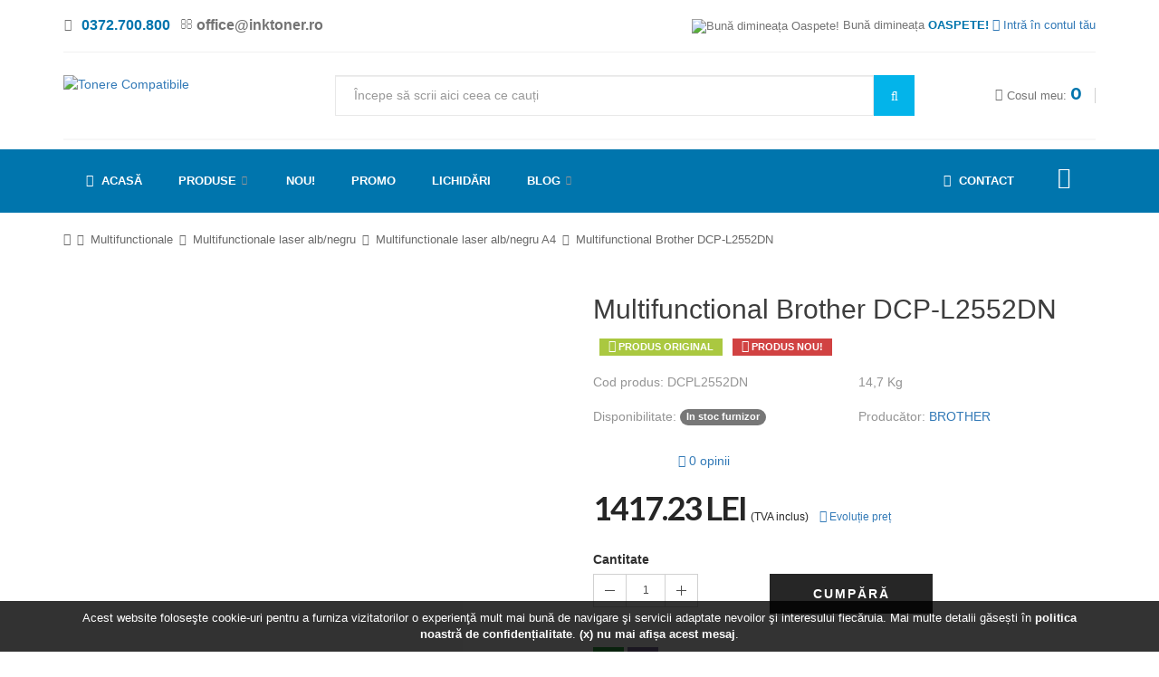

--- FILE ---
content_type: text/html; charset=UTF-8
request_url: https://www.inktoner.ro/oferta-multifunctionale-laser-albnegru-a4/multifunctional-brother-dcp-l2552dn-15181.html
body_size: 33330
content:
<!DOCTYPE html>
<html lang="ro">
<head>
  	<title>Multifunctional Brother DCP-L2552DN|Inktoner</title>
	<meta content="Multifunctional Brother DCP-L2552DN|Cumpara online la pret redus multifunctionalul Brohert DCP-L2552DN, foarte eficient si care foloseste consumabile la pret redus." name="description">

	<meta http-equiv="content-type" content="text/html; charset=utf-8" />

    <meta name="format-detection" content="telephone=no" />
    <meta name="apple-mobile-web-app-capable" content="yes" />
    <meta name="viewport" content="width=device-width, initial-scale=1, maximum-scale=1.0, user-scalable=no, minimal-ui"/>

    <link href='//fonts.googleapis.com/css?family=Raleway:300,400,500,600,700%7CDancing+Script%7CMontserrat:400,700%7CMerriweather:400,300italic%7CLato:400,700,900' rel='stylesheet' type='text/css' />
    <link href="https://www.inktoner.ro/min/?f=/layouts/inktoner/assets/css/idangerous.swiper.css,/layouts/inktoner/assets/css/font-awesome.min.css,/layouts/inktoner/assets/css/style.css,/layouts/inktoner/assets/css/custom.css,/layouts/inktoner/assets/css/elements.css,/layouts/inktoner/assets/css/colors.css,/layouts/inktoner/assets/css/components.css,/layouts/inktoner/assets/js/plugins/bootstrap/css/bootstrap.css,/layouts/inktoner/assets/js/plugins/fancybox/source/jquery.fancybox.css,/layouts/inktoner/assets/js/plugins/carousel-owl-carousel/owl-carousel/owl.carousel.css,/layouts/inktoner/assets/js/plugins/slider-layer-slider/css/layerslider.css,/layouts/inktoner/assets/css/camera.css,/layouts/inktoner/assets/js/plugins/jquery-validation-engine/css/validationEngine.jquery.css,/layouts/inktoner/assets/js/plugins/select2/css/select2.css,/layouts/inktoner/assets/js/plugins/select2/css/select2-bootstrap.min.css,/layouts/inktoner/assets/js/plugins/bootstrap-fileinput/css/fileinput.min.css,/layouts/inktoner/assets/js/plugins/uniform/css/uniform.default.css,/layouts/inktoner/assets/css/jquery-ui.css,/layouts/inktoner/assets/js/plugins/rateit/src/rateit.css,/layouts/inktoner/assets/js/plugins/typeahead/typeahead.css" rel="stylesheet" type="text/css" />

    <!--<link href="https://www.inktoner.ro/min/?f=/layouts/inktoner/assets/css/snowman.css" rel="stylesheet" type="text/css" />-->

    <!--[if IE 9]>
        <link href="/layouts/inktoner/assets/css/ie9.css" rel="stylesheet" type="text/css" />
    <![endif]-->

    <!-- System JS START -->
	<script type="text/javascript">var site_url = 'https://www.inktoner.ro/';var site_tpl = '/layouts/inktoner/';var fs = '20000';var ic = '';var fof = '49.99';var st = '18';</script>
	<script>(function(w,d,u){w.readyQ=[];w.bindReadyQ=[];function p(x,y){if(x=="ready"){w.bindReadyQ.push(y);}else{w.readyQ.push(x);}};var a={ready:p,bind:p};w.$=w.jQuery=function(f){if(f===d||f===u){return a}else{p(f)}}})(window,document)</script>
	<!-- System JS END -->

	<meta name="google-site-verification" content="LhVoG11llzM1n1LZSQra_retTlcIHPGxUOtPLuIzcfQ" />
	<script>
  (function(i,s,o,g,r,a,m){i['GoogleAnalyticsObject']=r;i[r]=i[r]||function(){
  (i[r].q=i[r].q||[]).push(arguments)},i[r].l=1*new Date();a=s.createElement(o),
  m=s.getElementsByTagName(o)[0];a.async=1;a.src=g;m.parentNode.insertBefore(a,m)
  })(window,document,'script','https://www.google-analytics.com/analytics.js','ga');

  ga('create', 'UA-18993926-1', 'auto');
  ga('send', 'pageview');

</script>

    <link rel="shortcut icon" href="/layouts/inktoner/assets/images/favicon.ico" />

    

    <!-- Facebook Pixel Code -->
<script>
!function(f,b,e,v,n,t,s){if(f.fbq)return;n=f.fbq=function(){n.callMethod?
n.callMethod.apply(n,arguments):n.queue.push(arguments)};if(!f._fbq)f._fbq=n;
n.push=n;n.loaded=!0;n.version='2.0';n.queue=[];t=b.createElement(e);t.async=!0;
t.src=v;s=b.getElementsByTagName(e)[0];s.parentNode.insertBefore(t,s)}(window,
document,'script','//connect.facebook.net/en_US/fbevents.js');
fbq('init', '341688592622042');
fbq('track', "PageView");</script>
<noscript><img height="1" width="1" style="display:none"
src="https://www.facebook.com/tr?id=341688592622042&ev=PageView&noscript=1"
/></noscript>
<!-- End Facebook Pixel Code -->

	<script src='https://www.google.com/recaptcha/api.js?hl=ro'></script>

	<meta property="fb:app_id" content="923860177764298" />
	<meta property="og:locale" content="ro_RO" />
	<meta property="og:type" content="website" />
	<meta property="og:title" content="Multifunctional Brother DCP-L2552DN|Inktoner" />
	<meta property="og:description" content="Multifunctional Brother DCP-L2552DN|Cumpara online la pret redus multifunctionalul Brohert DCP-L2552DN, foarte eficient si care foloseste consumabile la pret redus." />
	<meta property="og:url" content="https://www.inktoner.ro/oferta-multifunctionale-laser-albnegru-a4/multifunctional-brother-dcp-l2552dn-15181.html" />
	<meta property="og:site_name" content="InkToner" />
	<meta property="og:image" content="https://www.inktoner.ro/media/images/products/big/multifunctional-brother-dcp-l2552dn-dcpl2552dn-8VC.jpg" />
</head>
<body class="style-3 loaded">

    <div id="content-block">
    	<div class="content-center fixed-header-margin">
    		<!--[if (lt IE 9) | IE 9]>
			<div class="row-fluid">
				<div class="col-md-12 nopadding">
					<div class="alert alert-warning nomargin">
						<p class="text-center">
							<i class="fa fa-exclamation-triangle"></i>
							<strong class="text-uppercase">Atenție!</strong> Este posibil ca această pagină să nu se afișeze corect deoarece folosești o versiune prea veche de Internet Explorer.
							<a href="http://goo.gl/7gjMjV" class="btn btn-warning" target="_blank">Actualizează acum!</a>
						</p>
					</div>
				</div>
			</div>
			<![endif]-->

			<noscript>
				<div class="row-fluid">
					<div class="col-md-12 nopadding">
						<div class="alert alert-danger nomargin">
							<p class="text-center">
								<i class="fa fa-times-circle"></i>
								<strong class="text-uppercase">Atenție!</strong> Pentru a te putea bucura de o experiență cât mai plăcută în site-ul nostru, te rugăm să activezi suportul Javascript în navigatorul tău.
							</p>
						</div>
					</div>
				</div>
			</noscript>


			<!-- Ads blocker detection START -->
			<div class="ad-placement" id="ablockercheck"></div>
			<!-- Ads blocker detection END -->

            <div class="header-wrapper style-10">
                <header class="type-1">
                    <div class="header-top">
                    	<div class="row">
                    		<div class="col-md-5 hidden-xs">
                    			<div class="header-top-entry">
		                            <div class="title fs-16">
		                            	<i class="fa fa-phone"></i> <a href="tel:0372.700.800" class="scheme-color"><b>0372.700.800</b></a> <i class="fa fa-envelope-o"></i> <a href="mailto:office@inktoner.ro"><b>office@inktoner.ro</b></a>
		                        	</div>
		                        </div>
                    		</div>
                    		<div class="col-md-7 hidden-xs hidden-sm">
                    			<div class="header-top-entry w-100">
		                            <p class="text-right">
			                            <img src="https://www.inktoner.ro/media/images/profile/default.jpg" title="Bună dimineața Oaspete!" width="16" height="16" class="img-circle" />
			                    		Bună dimineața <strong class="scheme-color text-uppercase">Oaspete!</strong>

			                    		<a href="https://www.inktoner.ro/cont/" onclick="saveReferer('L29mZXJ0YS1tdWx0aWZ1bmN0aW9uYWxlLWxhc2VyLWFsYm5lZ3J1LWE0L211bHRpZnVuY3Rpb25hbC1icm90aGVyLWRjcC1sMjU1MmRuLTE1MTgxLmh0bWw=');"><i class="fa fa-sign-in"></i> Intră în contul tău</a>

		                            </p>
		                        </div>
                    		</div>
                    	</div>
                    </div>

                    <div class="header-middle">
                        <div class="logo-wrapper">
                            <a id="logo" href="https://www.inktoner.ro/"><img src="/layouts/inktoner/assets/images/logo.png" alt="Tonere Compatibile" /></a>
                        </div>

                        <div class="middle-entry">
                            <div class="search-box">
                                <form method="post" name="f-src" id="f-src" action="">
                                    <div class="search-button">
                                        <i class="fa fa-search"></i>
                                        <input type="submit" name="go-src" id="go-src" class=" block-ui" value="go-src" />
                                    </div>
                                    <div class="search-field">
                                        <input type="text" name="query" id="query" placeholder="Începe să scrii aici ceea ce cauți" class="product-list-search form-control">
                                    </div>
                                </form>
                            </div>
                        </div>

                        <div class="right-entries">
                        	<div class="header-functionality-entry menu-button responsive-menu-toggle-class"><i class="fa fa-reorder"></i></div>

                            <a class="header-functionality-entry open-search-popup" href="#"><i class="fa fa-search"></i><span>Search</span></a>

                            <a class="header-functionality-entry open-cart-popup" href="https://www.inktoner.ro/cos/">
                            	<i class="fa fa-shopping-cart"></i><span>Cosul meu:</span> <b id="cart-total-qty" class="scheme-color">0</b>
                        	</a>

                            <div class="cart-box popup">
						        <div class="popup-container" id="quick-cart" style="display:none !important;">
						        	<div id="quick-cart-items">
						        	</div>
						        	<div class="spacer-20"></div>
						        	<div class="summary">
						                <div class="grandtotal">Total <span id="cart-total-amount-value">0</span> Lei</div>
						            </div>
						            <div class="cart-buttons">
						                <div class="column">
						                    <a href="https://www.inktoner.ro/cauta-produse/" class="button style-3 block-ui">Continuă</a>
						                    <div class="clear"></div>
						                </div>
						                <div class="column">
						                    <a class="button style-4 block-ui" href="https://www.inktoner.ro/cos/">Finalizează</a>
						                    <div class="clear"></div>
						                </div>
						                <div class="clear"></div>
						            </div>
						        </div>
						        <div class="popup-container" id="empty-cart-message" style="">
						        	<div class="cart-entry">
						        		<div class="content content-1">
						        			<p><a class="title" href="javascript:void(0)">Coșul tău de cumpărături este gol</a></p>
						        		</div>
					        		</div>
					        	</div>
						    </div>
                        </div>
                    </div>

                    <div class="close-header-layer"></div>

                    <div class="navigation">
                        <div class="navigation-header responsive-menu-toggle-class">
                            <div class="title">Meniu</div>
                            <div class="close-menu"></div>
                        </div>
                        <div class="nav-overflow">
                            <nav>
                                <ul>
                                	<li><a href="https://www.inktoner.ro/"><i class="fa fa-home"></i> Acasă</a></li>
                                	<li class="full-width-columns">
                                        <a href="#">Produse</a><i class="fa fa-chevron-down"></i>
                                        <div class="submenu">
                                            <div class="product-column-entry">
                                                <div class="submenu-list-title">
                                                	<a href="https://www.inktoner.ro/oferta-tonere/">Tonere</a><span class="toggle-list-button"></span>
                                            	</div>
                                                <div class="description toggle-list-container">
                                                    <ul class="list-type-1">
                                                        <li><a href="https://www.inktoner.ro/oferta-tonere-compatibile/"><i class="fa fa-angle-right"></i>Tonere compatibile </a></li>
                                                        <li><a href="https://www.inktoner.ro/oferta-tonere-originale/"><i class="fa fa-angle-right"></i>Tonere originale </a></li>
                                                        <li><a href="https://www.inktoner.ro/oferta-tonere-remanufacturate/"><i class="fa fa-angle-right"></i>Tonere remanufacturate </a></li>
                                                        <li><a href="https://www.inktoner.ro/oferta-tonere-originale-economice/"><i class="fa fa-angle-right"></i>Tonere originale ECONOMICE </a></li>
                                                    </ul>
                                                </div>
                                            </div>
                                            <div class="product-column-entry">
                                                <div class="submenu-list-title">
                                                	<a href="https://www.inktoner.ro/oferta-multifunctionale-laser-albnegru/">Multifunctionale laser alb/negru</a><span class="toggle-list-button"></span>
                                            	</div>
                                                <div class="description toggle-list-container">
                                                    <ul class="list-type-1">
                                                        <li><a href="https://www.inktoner.ro/oferta-multifunctionale-laser-albnegru-a4/"><i class="fa fa-angle-right"></i>Multifunctionale laser alb/negru A4 </a></li>
                                                        <li><a href="https://www.inktoner.ro/oferta-multifunctionale-laser-albnegru-a3/"><i class="fa fa-angle-right"></i>Multifunctionale laser alb/negru A3 </a></li>
                                                    </ul>
                                                </div>
                                            </div>
                                            <div class="product-column-entry">
                                                <div class="submenu-list-title">
                                                	<a href="https://www.inktoner.ro/oferta-multifunctionale-laser-color/">Multifunctionale laser color</a><span class="toggle-list-button"></span>
                                            	</div>
                                                <div class="description toggle-list-container">
                                                    <ul class="list-type-1">
                                                        <li><a href="https://www.inktoner.ro/oferta-multifunctionale-laser-color-a4/"><i class="fa fa-angle-right"></i>Multifunctionale laser color A4 </a></li>
                                                        <li><a href="https://www.inktoner.ro/oferta-multifunctionale-laser-color-a3/"><i class="fa fa-angle-right"></i>Multifunctionale laser color A3 </a></li>
                                                    </ul>
                                                </div>
                                            </div>
                                            <div class="product-column-entry">
                                                <div class="submenu-list-title">
                                                	<a href="https://www.inktoner.ro/oferta-imprimante-laser-albnegru/">Imprimante laser alb/negru</a><span class="toggle-list-button"></span>
                                            	</div>
                                                <div class="description toggle-list-container">
                                                    <ul class="list-type-1">
                                                        <li><a href="https://www.inktoner.ro/oferta-imprimante-laser-albnegru-a4/"><i class="fa fa-angle-right"></i>Imprimante laser alb/negru A4 </a></li>
                                                        <li><a href="https://www.inktoner.ro/oferta-imprimante-laser-albnegru-a3/"><i class="fa fa-angle-right"></i>Imprimante laser alb/negru A3 </a></li>
                                                    </ul>
                                                </div>
                                            </div>
                                            <div class="submenu-links-line">
                                                <div class="submenu-links-line-container">
                                                    <div class="cell-view text-center">
                                                        <div class="line-links"><a href="https://www.inktoner.ro/produse/">Vezi toate categoriile de produse</a></div>
                                                    </div>
                                                </div>
                                            </div>
                                        </div>
                                    </li>
                                    <li><a href="https://www.inktoner.ro/produse-noi/">Nou!</a></li>
                                    <li><a href="https://www.inktoner.ro/promotii/">Promo</a></li>
                                    <li><a href="https://www.inktoner.ro/lichidari-de-stoc/">Lichidări</a></li>
                                    <li class="simple-list">
                                    	<a href="https://www.inktoner.ro/articole/">Blog</a>
                                    	<i class="fa fa-chevron-down"></i>
                                    	<div class="submenu">
                                    		<ul class="simple-menu-list-column">
                                    			<li><a href="https://www.inktoner.ro/articole/cartuse-imprimante/"><i class="fa fa-angle-right"></i>Cartuse imprimante</a></li>
                                    			<li><a href="https://www.inktoner.ro/articole/imprimante/"><i class="fa fa-angle-right"></i>Imprimante</a></li>
                                    			<li><a href="https://www.inktoner.ro/articole/informatii-utile/"><i class="fa fa-angle-right"></i>Informatii utile</a></li>
                                    			<li><a href="https://www.inktoner.ro/articole/noutati/"><i class="fa fa-angle-right"></i>Noutati</a></li>
                                    			<li><a href="https://www.inktoner.ro/articole/multifunctionale/"><i class="fa fa-angle-right"></i>Multifunctionale</a></li>
                                			</ul>
                                		</div>
                                	</li>

                                	<li class="hidden-md hidden-lg"><a href="https://www.inktoner.ro/cont/" onclick="saveReferer('L29mZXJ0YS1tdWx0aWZ1bmN0aW9uYWxlLWxhc2VyLWFsYm5lZ3J1LWE0L211bHRpZnVuY3Rpb25hbC1icm90aGVyLWRjcC1sMjU1MmRuLTE1MTgxLmh0bWw=');"><i class="fa fa-user"></i> Contul tău</a></li>


                                	<li class="pull-right">
                                    	<a href="https://www.facebook.com/pages/Ink-Toner/1477013272581586" target="_blank"><i class="fa fa-facebook-official fs-24"></i></a>
                                	</li>

                                    <li class="pull-right">
                                    	<a href="https://www.inktoner.ro/contact.html"><i class="fa fa-envelope"></i> Contact</a>
                                	</li>

                                    <li class="fixed-header-visible">
                                        <a class="fixed-header-square-button open-cart-popup"><i class="fa fa-shopping-cart"></i></a>
                                        <a class="fixed-header-square-button open-search-popup"><i class="fa fa-search"></i></a>
                                    </li>
                                </ul>

                                <div class="clear"></div>

                                <a class="fixed-header-visible additional-header-logo" href="https://www.inktoner.ro/"><img src="/layouts/inktoner/assets/images/logo.png" alt="Ink Toner"/></a>
                            </nav>
                            <div class="navigation-footer responsive-menu-toggle-class">
                                <div class="socials-box">
                                    <a href="https://www.facebook.com/pages/Ink-Toner/1477013272581586" target="_blank"><i class="fa fa-facebook-official"></i></a>
                                    <div class="clear"></div>
                                </div>
                            </div>
                        </div>
                    </div>
                </header>
                <div class="clear"></div>
            </div>

            <div class="search-box popup">
		        <form method="post" name="f-src" id="f-src-popup" action="">
		            <div class="search-button">
		                <i class="fa fa-search"></i>
		                <input type="submit" name="go-src" id="go-src-popup" class="block-ui" value="go-src" />
		            </div>
		            <div class="search-field">
		                <input type="text" value="" name="query" id="query-popup" class="product-list-search" placeholder="Începe să scrii aici ceea ce cauți" />
		            </div>
		        </form>
		    </div>

			<div class="content-push">
				<div class="breadcrumb-box hidden-xs hidden-sm">
                    <a href="https://www.inktoner.ro/" title="Prima pagină"><i class="fa fa-home"></i></a>
			        <a href="https://www.inktoner.ro/oferta-multifunctionale/" title="Oferta produse Multifunctionale">Multifunctionale</a></a><a href="https://www.inktoner.ro/oferta-multifunctionale-laser-albnegru/" title="Oferta produse Multifunctionale laser alb/negru">Multifunctionale laser alb/negru</a></a><a href="https://www.inktoner.ro/oferta-multifunctionale-laser-albnegru-a4/" title="Oferta produse Multifunctionale laser alb/negru">Multifunctionale laser alb/negru A4</a></a><a href="javascript:;">Multifunctional Brother DCP-L2552DN</a>
                </div>
<div class="information-blocks">



    <div class="row">
        <div class="col-sm-6 information-entry">

        	<div class="row">
        		<div class="col-md-12 text-center">
        			<div class="product-preview-box">
		                <div class="product-zoom-image">
	                        <img src="https://www.inktoner.ro/media/images/products/medium/multifunctional-brother-dcp-l2552dn-dcpl2552dn-8VC.jpg" alt="" onclick="retargetingImageClick()" />
	                    </div>
		            </div>
        		</div>
        	</div>

        </div>

        <div class="col-sm-6 information-entry">
            <div class="product-detail-box">
                <h1 class="product-title">Multifunctional Brother DCP-L2552DN</h1>

                <span class="inline-label green"><i class="fa fa-check-circle"></i> Produs original</span>

                <span class="inline-label red"><i class="fa fa-plus-circle"></i> Produs nou!</span>


                <div class="row">
                	<div class="col-md-6">
                		<h3 class="product-subtitle">Cod produs: DCPL2552DN</h3>

		                <h3 class="product-subtitle">Disponibilitate: <span class="badge badge-primary">In stoc furnizor</span></h3>
                	</div>
                	<div class="col-md-6">
						<h3 class="product-subtitle">14,7 Kg</h3>


						<h3 class="product-subtitle">Producător: <a href="https://www.inktoner.ro/produse-brother/">BROTHER</a></h3>
                	</div>
                </div>

                <div class="spacer-20"></div>

                <div class="rating-box">
                    <div id="overall-rating"></div>

					<script type="text/javascript">
                        $(document).ready(function(){
                            $('#overall-rating').rateit({
                            	resetable: false,
                            	ispreset: true,
                            	readonly: true,
                            	min: 0,
                            	max: 5,
                            	value: 0.00,
                            	step: 0.50
                            });
                        });
                    </script>

                    <div class="rating-number">
                    	<a href="javascript:void(0)" onclick="showTab('comments');$.scrollTo($('#comments'), 800)"><i class="fa fa-comments"></i> 0 opinii</a>
                	</div>
                </div>


                <div class="price detail-info-entry">
                	<span id="initial-price" class="hidden">1417.23</span>


                    <div class="current">
                    	<span id="final-price">1417.23</span> LEI
                    	<span class="vat-price-evo">
		                	(TVA inclus)&nbsp;&nbsp;&nbsp;&nbsp;<a href="javascript:void(0)" onclick="showTab('priceevo');$.scrollTo($('#priceevo'), 800)"><i class="fa fa-line-chart"></i> Evoluție preț</a>
		            	</span>
                	</div>
                </div>



                <div class="row">
                	<div class="col-md-4">
                		<div class="quantity-selector detail-info-entry">
		                    <div class="detail-info-entry-title">Cantitate</div>
		                    <div class="entry number-minus" onclick="setProductQuantity('decrease', 'x', '15181', '');">&nbsp;</div>
		                    <div class="entry number" id="qty">1</div>
		                    <div class="entry number-plus" onclick="setProductQuantity('increase', 'x', '15181', '');">&nbsp;</div>
		                </div>
                	</div>
                	<div class="col-md-8">
                		<div class="detail-info-entry">
                			<div class="detail-info-entry-title">&nbsp;</div>
		                    <a class="button style-10" onclick="buyProduct('15181', '', '');return false;" id="add_to_cart_button">Cumpără</a>
		                    <div class="clear"></div>
		                </div>
                	</div>
                </div>

                <div class="detail-info-entry">

                    <div class="clear"></div>
                </div>


				<button data-toggle="modal" data-target="#callme" class="btn green tooltips" type="button" title="Vreau să fiu sunat"><i class="fa fa-phone"></i></button>

				<div class="modal fade bs-modal-lg" id="callme" tabindex="-1" role="basic" aria-hidden="true">
					<div class="modal-dialog modal-lg">
						<div class="modal-content">
							<div class="modal-header">
								<button type="button" class="close" data-dismiss="modal" aria-hidden="true"></button>
								<h4 class="modal-title">Vreau să fiu sunat</h4>
							</div>
							<form action="" id="f-call-me" name="f-call-me" class="form-horizontal form-bordered" method="post">
								<input type="hidden" name="idProduct" id="idProduct-call-me" value="15181" />
								<input type="hidden" name="idVariant" id="idVariant-call-me" value="" />
                				<input type="hidden" name="url" id="url" value="https://www.inktoner.ro/oferta-multifunctionale-laser-albnegru-a4/multifunctional-brother-dcp-l2552dn-15181.html" />
                				<input type="hidden" name="answer_chk" id="answer_chk" value="MQ==" />

								<div class="modal-body">
									<p>Completeaza formularul de mai jos cu datele tale reale si <strong>te sunam noi</strong> pentru a-ti oferi detalii despre acest produs.</p>

									<div class="container-fluid">
										<div class="row">
											<div class="col-md-6">
												<div class="form-group">
													<div class="col-md-12">
														<label class="control-label">Numele tău <span class="required">*</span></label>
														<input type="text" name="lastname" id="lastname-call-me" value="" class="form-control validate[required,custom[onlyLetterSp]]" />
													</div>
												</div>
											</div>
											<div class="col-md-6">
												<div class="form-group">
													<div class="col-md-12">
														<label class="control-label">Prenumele tău <span class="required">*</span></label>
														<input type="text" name="firstname" id="firstname-call-me" value="" class="form-control validate[required,custom[onlyLetterSp]]" />
													</div>
												</div>
											</div>
										</div>
										<div class="row">
											<div class="col-md-6">
												<div class="form-group">
													<div class="col-md-12">
														<label class="control-label">Adresa ta de email </label>
														<input type="text" name="email" id="email-call-me" value="" class="form-control validate[custom[email]]" />
														<p class="help-block"> Opțional, pentru cazul în care nu te găsim la telefon </p>
													</div>
												</div>
											</div>
											<div class="col-md-6">
												<div class="form-group">
													<div class="col-md-12">
														<label class="control-label">Numărul tău de telefon <span class="required">*</span></label>
														<input type="text" placeholder="În forma: 07XXXXXXXX" name="phone" id="phone-call-me" value="" class="form-control validate[required,custom[integer],minSize[10],maxSize[10]]" />
													</div>
												</div>
											</div>
										</div>
										<div class="row">
											<div class="col-md-6">
												<div class="form-group">
													<div class="col-md-12">
														<div class="input-inline input-medium">
															<div class="input-group">
																<span class="input-group-addon">
					                                                5 - 4 =
					                                            </span>
					                                            <input type="text" class="form-control validate[required,custom[integer]" name="question" id="question-call-me">
					                                            <span class="input-group-addon">
					                                                <i class="fa fa-question"></i>
					                                            </span>
															</div>
														</div>
								                  	</div>
							                    </div>
											</div>
										</div>
									</div>
								</div>
								<div class="modal-footer">
									<button type="button" class="btn default" data-dismiss="modal">Anulează</button>
									<button type="submit" name="go-call-me" id="go-call-me" class="btn btn-success">Sunați-mă voi! <i class="fa fa-chevron-circle-right"></i></button>
								</div>
							</form>
							<script type="text/javascript">
			                    $(document).ready(function(){
									$("#f-call-me").validationEngine('attach', {
										promptPosition : "topLeft",
										scroll: false,
										onValidationComplete: function(form, status){
									    	if(status) {
									    		Metronic.blockUI({
									                boxed: true,
									                message: 'Se procesează...'
									            });

									            return true;
									    	}
									  	}
									});
								});
			                </script>
						</div>
					</div>
				</div>

				<button data-toggle="modal" data-target="#largeoffer" class="btn purple-plum tooltips" type="button" title="Ofertă pentru companii"><i class="fa fa-cubes"></i></button>

				<div class="modal fade bs-modal-lg" id="largeoffer" tabindex="-1" role="basic" aria-hidden="true">
					<div class="modal-dialog modal-lg">
						<div class="modal-content">
							<div class="modal-header">
								<button type="button" class="close" data-dismiss="modal" aria-hidden="true"></button>
								<h4 class="modal-title">Ofertă pentru companii</h4>
							</div>
							<form action="" id="f-large-offer" name="f-large-offer" class="form-horizontal form-bordered" method="post">
								<input type="hidden" name="idProduct" id="idProduct-large-offer" value="15181" />
								<input type="hidden" name="idVariant" id="idVariant-call-me" value="" />
                				<input type="hidden" name="url" id="url" value="https://www.inktoner.ro/oferta-multifunctionale-laser-albnegru-a4/multifunctional-brother-dcp-l2552dn-15181.html" />
                				<input type="hidden" name="answer_chk" id="answer_chk" value="MQ==" />

								<div class="modal-body">
									<p>Completează formularul de mai jos în cazul în care reprezinți o companie / firmă sau o persoană juridică și vrei să-ți facem o ofertă specială pentru cantități mai mari din acest produs</p>

									<div class="container-fluid">
										<div class="row">
											<div class="col-md-4">
												<div class="form-group">
													<div class="col-md-12">
														<label class="control-label">Numele tău <span class="required">*</span></label>
														<input type="text" name="lastname" id="lastname-large-offer" value="" class="form-control validate[required,custom[onlyLetterSp]]" />
													</div>
												</div>
											</div>
											<div class="col-md-4">
												<div class="form-group">
													<div class="col-md-12">
														<label class="control-label">Prenumele tău <span class="required">*</span></label>
														<input type="text" name="firstname" id="firstname-large-offer" value="" class="form-control validate[required,custom[onlyLetterSp]]" />
													</div>
												</div>
											</div>
											<div class="col-md-4">
												<div class="form-group">
													<div class="col-md-12">
														<label class="control-label">Companie <span class="required">*</span></label>
														<input type="text" name="company" id="company-large-offer" value="" class="form-control validate[required]" />
													</div>
												</div>
											</div>
										</div>
										<div class="row">
											<div class="col-md-4">
												<div class="form-group">
													<div class="col-md-12">
														<label class="control-label">Adresa ta de email </label>
														<input type="text" name="email" id="email-large-offer" value="" class="form-control validate[custom[email]]" />
														<p class="help-block"> Opțional, pentru cazul în care nu te găsim la telefon </p>
													</div>
												</div>
											</div>
											<div class="col-md-4">
												<div class="form-group">
													<div class="col-md-12">
														<label class="control-label">Numărul tău de telefon <span class="required">*</span></label>
														<input type="text" placeholder="În forma: 07XXXXXXXX" name="phone" id="phone-large-offer" value="" class="form-control validate[required,custom[integer],minSize[10],maxSize[10]]" />
													</div>
												</div>
											</div>
											<div class="col-md-4">
												<div class="form-group">
													<div class="col-md-12">
														<label class="control-label">Cantitatea dorită </label>
														<input type="text" name="qty" id="qty-large-offer" value="1" class="form-control validate[required,custom[integer],min[1]]" />
													</div>
												</div>
											</div>
										</div>
										<div class="row">
											<div class="col-md-6">
												<div class="form-group">
													<div class="col-md-12">
														<div class="input-inline input-medium">
															<div class="input-group">
																<span class="input-group-addon">
					                                                5 - 4 =
					                                            </span>
					                                            <input type="text" class="form-control validate[required,custom[integer]" name="question" id="question-large-offer">
					                                            <span class="input-group-addon">
					                                                <i class="fa fa-question"></i>
					                                            </span>
															</div>
														</div>
								                  	</div>
							                    </div>
											</div>
										</div>
									</div>
								</div>
								<div class="modal-footer">
									<button type="button" class="btn default" data-dismiss="modal">Anulează</button>
									<button type="submit" name="go-large-offer" id="go-large-offer" class="btn btn-success">Cere ofertă <i class="fa fa-chevron-circle-right"></i></button>
								</div>
							</form>
							<script type="text/javascript">
			                    $(document).ready(function(){
									$("#f-large-offer").validationEngine('attach', {
										promptPosition : "topLeft",
										scroll: false,
										onValidationComplete: function(form, status){
									    	if(status) {
									    		Metronic.blockUI({
									                boxed: true,
									                message: 'Se procesează...'
									            });

									            return true;
									    	}
									  	}
									});
								});
			                </script>
						</div>
					</div>
				</div>
            </div>
        </div>
    </div>
</div>




<div class="information-blocks">

    <div class="tabs-container style-1">
        <div class="swiper-tabs tabs-switch">
            <div class="title">Informatii produs</div>
            <div class="list">
                <a class="tab-switcher active">Descriere</a>
                <a class="tab-switcher">Consumabile (8)</a>
                <a class="tab-switcher">Conține</a>
                <a class="tab-switcher">Utilizare</a>
                <a class="tab-switcher tab-comments">Opinii (0)</a>
                <a class="tab-switcher tab-priceevo">Evoluție preț</a>
                <div class="clear"></div>
            </div>
        </div>
        <div>
            <div class="tabs-entry" id="description">
                <div class="article-container style-1">
                    <h3><strong>Performanțe pentru birou viitorului:</strong></h3>

<p>Cu multifunctionalul Brother DCP-L2552DN economisiți timp datorita&nbsp;alimentatorului automat de documente de 50 de coli pentru ca puteti copia sau scana documente cu mai multe pagini și a le trimite direct către email, SharePoint și alte locații.</p>

<p>Combin&acirc;nd&nbsp;o viteză mare de imprimare de 34 de pagini pe minut, și diverse posibilități de alimentare pentru numeroase formate, puteți crea&nbsp;documente cu aspect profesional la fiecare imprimare.&nbsp;</p>

<p><img alt="" src="https://www.brother.ro/-/media/images/brother-eu/modules/overview-tile-images/laser/l2000/value/dcp-l2550dn_dcp-l2552dn_dcp-l2551dn.png?mw=230&amp;hash=6E1762E64A446C1890E3DD6433D1C57D1A93756A" /></p>

<h6>&nbsp;</h6>

<h3>&nbsp;</h3>

<h3><strong>Cel mai bun raport calitate/preț:</strong></h3>

<p>Deoarece costul este factorul principal pentru orice afacere, ne-am asigurat ca multifunctionalul DCP-L2552DN&nbsp;să fie rentabil. Folosind cartușele de capacitate mare alături de imprimarea duplex automată, puteți reduce costul de imprimare la fiecare pagină.</p>

<p><img alt="" src="https://www.brother.ro/-/media/images/brother-eu/modules/overview-tile-images/laser/l2000/quietness.jpg?mw=230&amp;hash=CE2BB9624A03A4B754A1B5537E9153ACACB49174" /></p>

<h6>&nbsp;</h6>

<h3>&nbsp;</h3>

<h3><strong>Silențios&nbsp;fără compromisuri:</strong></h3>

<p>Silențios nu mai &icirc;nseamnă &icirc;ncet. Toate modelele din gamă imprimă silențios cu mai puțin de&nbsp;50dB. Aceasta face ca echipamentele să fie ideale pentru birouri, imprimați la viteză maximă și continuați să lucrați fără să fiți deranjați.&nbsp;</p>

<p><img alt="" src="https://www.brother.ro/-/media/images/brother-eu/modules/overview-tile-images/laser/l2000/designed.png?mw=230&amp;hash=391ECD748AD6E92AB8336C9211B35557F4007621" /></p>

<h6>&nbsp;</h6>

<h3>&nbsp;</h3>

<h3><strong>Proiectat&nbsp;să ofere&nbsp;fiabilitate:</strong></h3>

<p>Construită pentru utilizare &icirc;ndelungată. Gama de imprimante laser mono Brother a fost proiectată cu g&acirc;ndul la client. Este fabricată folosind materiale rezistente ce vă oferă siguranța unei utilizări lipsite de griji.</p>

<p><img alt="" src="https://www.brother.ro/-/media/images/eu/modules/overview-tile-images/energystar.png?mw=230&amp;hash=78DFABB2A1292877EB2945C1EEF89286F0F1B267" /></p>

<h6>&nbsp;</h6>

<h3>&nbsp;</h3>

<h3><strong>Ecologic:</strong></h3>

<p>Gama de imprimante laser mono de la Brother &icirc;ndeplinește cerințele pentru standardul de eficiență energetică și are certificarea Energy Star. Aceasta &icirc;nseamnă că reduceți impactul asuprea mediului, reduc&acirc;nd &icirc;n același timp costurile de utilizare.</p>



					<h4>Caracteristici</h4>

					<div class="row">
	                    <div class="col-md-3 product-spec-group">
	                    	<strong class="scheme-color">Format:</strong><br />
	                    	A4
	                    </div>
	                    <div class="col-md-3 product-spec-group">
	                    	<strong class="scheme-color">Functii disponibile:</strong><br />
	                    	Copiator, Imprimanta, Scaner
	                    </div>
	                    <div class="col-md-3 product-spec-group">
	                    	<strong class="scheme-color">Tehnologie:</strong><br />
	                    	Laser monocrom
	                    </div>
	                    <div class="col-md-3 product-spec-group">
	                    	<strong class="scheme-color">Mod tiparire:</strong><br />
	                    	A4
	                    </div>
	                    <div class="col-md-3 product-spec-group">
	                    	<strong class="scheme-color">Duplex:</strong><br />
	                    	Da
	                    </div>
	                    <div class="col-md-3 product-spec-group">
	                    	<strong class="scheme-color">ADF:</strong><br />
	                    	Nu
	                    </div>
	                    <div class="col-md-3 product-spec-group">
	                    	<strong class="scheme-color">Interfata:</strong><br />
	                    	Hi-Speed USB 2.0
	                    </div>
	                    <div class="col-md-3 product-spec-group">
	                    	<strong class="scheme-color">Volum recomandat:</strong><br />
	                    	2000 pagini
	                    </div>
	                    <div class="col-md-3 product-spec-group">
	                    	<strong class="scheme-color">Viteza de copiere alb/negru:</strong><br />
	                    	30 cpm
	                    </div>
	                    <div class="col-md-3 product-spec-group">
	                    	<strong class="scheme-color">Zoom:</strong><br />
	                    	25-400 %
	                    </div>
	                    <div class="col-md-3 product-spec-group">
	                    	<strong class="scheme-color">Rezolutie:</strong><br />
	                    	600 x 600 dpi
	                    </div>
	                    <div class="col-md-3 product-spec-group">
	                    	<strong class="scheme-color">Viteza de printare color:</strong><br />
	                    	Nu
	                    </div>
	                    <div class="col-md-3 product-spec-group">
	                    	<strong class="scheme-color">Rezolutie scanner:</strong><br />
	                    	600 X 600 ppi (negru)
	                    </div>
	                    <div class="col-md-3 product-spec-group">
	                    	<strong class="scheme-color">Tip scanner:</strong><br />
	                    	CIS
	                    </div>
	                    <div class="col-md-3 product-spec-group">
	                    	<strong class="scheme-color">Consumabile compatibile:</strong><br />
	                    	TN-2421, TN-2411
	                    </div>
	                    <div class="col-md-3 product-spec-group">
	                    	<strong class="scheme-color">Alimentare hartie:</strong><br />
	                    	1 tava 250 coli
	                    </div>
	                    <div class="col-md-3 product-spec-group">
	                    	<strong class="scheme-color">Tava output:</strong><br />
	                    	120 coli
	                    </div>
	                    <div class="col-md-3 product-spec-group">
	                    	<strong class="scheme-color">Capacitate memorie:</strong><br />
	                    	64 MB
	                    </div>
	                    <div class="col-md-3 product-spec-group">
	                    	<strong class="scheme-color">Procesor:</strong><br />
	                    	600 MHz
	                    </div>
	                    <div class="col-md-3 product-spec-group">
	                    	<strong class="scheme-color">Dimensiuni echipament (W x D x H):</strong><br />
	                    	410 x 398,5 x 272 mm
	                    </div>
	                    <div class="col-md-3 product-spec-group">
	                    	<strong class="scheme-color">Greutate echipament:</strong><br />
	                    	10.3 Kg
	                    </div>
	                </div>
                </div>
            </div>

            <div class="tabs-entry" id="cons">
            	<div class="information-blocks">
                    <div class="information-entry products-list row">
                        <div class="inline-product-entry col-md-4">
                            <a href="https://www.inktoner.ro/oferta-tonere-originale/toner-brother-tn2411-black-1200-pagini-15175.html" class="image">
                            	<img alt="Toner Brother TN2411 Black 1200 Pagini" src="https://www.inktoner.ro/media/images/products/medium/toner-brother-tn2411-black-1200-pagini-tn2411-Pm9.jpg" style="height:70px;width:65px;">
                        	</a>
                            <div class="content">
                                <div class="cell-view">
                                    <a href="https://www.inktoner.ro/oferta-tonere-originale/toner-brother-tn2411-black-1200-pagini-15175.html" class="title">Toner Brother TN2411 Black 1200 Pagini</a>
                                    <div class="price">
                                        <div class="prev">257.20</div>

                                        <div class="current">234.42 <small>LEI</small></div>
                                    </div>
                                </div>
                            </div>
                            <div class="clear"></div>
                        </div>
                        <div class="inline-product-entry col-md-4">
                            <a href="https://www.inktoner.ro/oferta-tonere-originale/toner-brother-tn2421-black-3000-pagini-15176.html" class="image">
                            	<img alt="Toner Brother TN2421 Black 3000 Pagini" src="https://www.inktoner.ro/media/images/products/medium/toner-brother-tn2421-black-3000-pagini-tn2421-Geb.jpg" style="height:70px;width:65px;">
                        	</a>
                            <div class="content">
                                <div class="cell-view">
                                    <a href="https://www.inktoner.ro/oferta-tonere-originale/toner-brother-tn2421-black-3000-pagini-15176.html" class="title">Toner Brother TN2421 Black 3000 Pagini</a>
                                    <div class="price">

                                        <div class="current">409.42 <small>LEI</small></div>
                                    </div>
                                </div>
                            </div>
                            <div class="clear"></div>
                        </div>
                        <div class="inline-product-entry col-md-4">
                            <a href="https://www.inktoner.ro/oferta-cilindrii-unitati-de-imagine-originale/cilindru-brother-dr-2401-12000-pagini-15177.html" class="image">
                            	<img alt="Cilindru Brother DR-2401 12.000 Pagini " src="https://www.inktoner.ro/media/images/products/medium/cilindru-brother-dr-2401-12000-pagini--dr2401-2ru.jpg" style="height:70px;width:65px;">
                        	</a>
                            <div class="content">
                                <div class="cell-view">
                                    <a href="https://www.inktoner.ro/oferta-cilindrii-unitati-de-imagine-originale/cilindru-brother-dr-2401-12000-pagini-15177.html" class="title">Cilindru Brother DR-2401 12.000 Pagini </a>
                                    <div class="price">

                                        <div class="current">509.15 <small>LEI</small></div>
                                    </div>
                                </div>
                            </div>
                            <div class="clear"></div>
                        </div>
                        <div class="inline-product-entry col-md-4">
                            <a href="https://www.inktoner.ro/oferta-tonere-compatibile/toner-compatibil-tn2421-black-3000-pagini-15354.html" class="image">
                            	<img alt="Toner Compatibil TN2421 Black 3.000 Pagini" src="https://www.inktoner.ro/media/images/products/medium/toner-compatibil-tn2421-black-3000-pagini-tn2421c-Mgz.jpg" style="height:70px;width:65px;">
                        	</a>
                            <div class="content">
                                <div class="cell-view">
                                    <a href="https://www.inktoner.ro/oferta-tonere-compatibile/toner-compatibil-tn2421-black-3000-pagini-15354.html" class="title">Toner Compatibil TN2421 Black 3.000 Pagini</a>
                                    <div class="price">

                                        <div class="current">123.99 <small>LEI</small></div>
                                    </div>
                                </div>
                            </div>
                            <div class="clear"></div>
                        </div>
                        <div class="inline-product-entry col-md-4">
                            <a href="https://www.inktoner.ro/oferta-cilindrii-unitati-de-imagine-compatibile/unitate-de-cilindru-compatibil-dr-2401-12000-pagini-15450.html" class="image">
                            	<img alt="Unitate de Cilindru Compatibil DR-2401 12.000 Pagini " src="https://www.inktoner.ro/media/images/products/medium/unitate-de-cilindru-compatibil-dr-2401-12000-pagini--dr2401c-5cw.jpg" style="height:70px;width:65px;">
                        	</a>
                            <div class="content">
                                <div class="cell-view">
                                    <a href="https://www.inktoner.ro/oferta-cilindrii-unitati-de-imagine-compatibile/unitate-de-cilindru-compatibil-dr-2401-12000-pagini-15450.html" class="title">Unitate de Cilindru Compatibil DR-2401 12.000 Pagini </a>
                                    <div class="price">

                                        <div class="current">102.99 <small>LEI</small></div>
                                    </div>
                                </div>
                            </div>
                            <div class="clear"></div>
                        </div>
                        <div class="inline-product-entry col-md-4">
                            <a href="https://www.inktoner.ro/oferta-cilindrii-unitati-de-imagine-compatibile/cilindru-opc-dr-2401-12000-pagini-15915.html" class="image">
                            	<img alt="Cilindru OPC DR-2401 12.000 Pagini" src="https://www.inktoner.ro/media/images/products/medium/cilindru-opc-dr-2401-12000-pagini-dr2401opc-Csb.jpg" style="height:70px;width:65px;">
                        	</a>
                            <div class="content">
                                <div class="cell-view">
                                    <a href="https://www.inktoner.ro/oferta-cilindrii-unitati-de-imagine-compatibile/cilindru-opc-dr-2401-12000-pagini-15915.html" class="title">Cilindru OPC DR-2401 12.000 Pagini</a>
                                    <div class="price">

                                        <div class="current">61.79 <small>LEI</small></div>
                                    </div>
                                </div>
                            </div>
                            <div class="clear"></div>
                        </div>
                        <div class="inline-product-entry col-md-4">
                            <a href="https://www.inktoner.ro/oferta-cilindrii-unitati-de-imagine-compatibile/fuser-unit-compatibil-dcp-l2512-16346.html" class="image">
                            	<img alt="Fuser Unit Compatibil DCP-L2512" src="https://www.inktoner.ro/media/images/products/medium/16346-16345-16344-fuser-unit-compatibil-hl-1110-lja483001c-Dk0.jpg" style="height:70px;width:65px;">
                        	</a>
                            <div class="content">
                                <div class="cell-view">
                                    <a href="https://www.inktoner.ro/oferta-cilindrii-unitati-de-imagine-compatibile/fuser-unit-compatibil-dcp-l2512-16346.html" class="title">Fuser Unit Compatibil DCP-L2512</a>
                                    <div class="price">

                                        <div class="current">346.43 <small>LEI</small></div>
                                    </div>
                                </div>
                            </div>
                            <div class="clear"></div>
                        </div>
                        <div class="inline-product-entry col-md-4">
                            <a href="https://www.inktoner.ro/oferta-tonere-compatibile/toner-compatibil-alpha-grafics-tn2421-black-3000-pagini-16889.html" class="image">
                            	<img alt="Toner Compatibil Alpha Grafics TN2421 Black 3.000 Pagini" src="https://www.inktoner.ro/media/images/products/medium/toner-compatibil-alpha-grafics-tn2421-black-3000-pagini-tn2421algr-9gq.jpg" style="height:70px;width:65px;">
                        	</a>
                            <div class="content">
                                <div class="cell-view">
                                    <a href="https://www.inktoner.ro/oferta-tonere-compatibile/toner-compatibil-alpha-grafics-tn2421-black-3000-pagini-16889.html" class="title">Toner Compatibil Alpha Grafics TN2421 Black 3.000 Pagini</a>
                                    <div class="price">

                                        <div class="current">228.65 <small>LEI</small></div>
                                    </div>
                                </div>
                            </div>
                            <div class="clear"></div>
                        </div>
                    </div>
                </div>
        	</div>



            <div class="tabs-entry" id="contains">
                <div class="article-container style-1">
                	<p>Cablu de alimentare, Ghid de siguranța produsului, disc software, consumabile, Ghid de instalare și configurare rapidă, Certificat de garanție</p>

            	</div>
        	</div>

            <div class="tabs-entry" id="usage">
                <div class="article-container style-1">
                	<p>Av&acirc;nd dimensiuni compacte, DCP-L2552DN poate fi amplasat oriunde acasÄƒ sau la birou. ImprimaÈ›i &icirc;n liniÈ™te la mai puÈ›in de 50dB, fÄƒrÄƒ sÄƒ fiÈ›i deranjat din muncÄƒ.</p>

<p>UÈ™or de configurat È™i utilizat. EconomisiÈ›i timp datoritÄƒ vitezei mari de imprimare de p&acirc;nÄƒ la 34 de pagini pe minut, imprimÄƒrii duplex È™i tÄƒvii de 250 de coli. Nu va mai trebui sÄƒ aÈ™teptaÈ›i imprimarea documentelor importante.</p>

<p>ScanaÈ›i, salvaÈ›i È™i partajaÈ›i rapid È™i uÈ™or din alimentatorul automat de documente de 50 de coli.</p>

<p>DCP-L2552DN vine cu un toner iniÈ›ial de 1200 de pagini.</p>

<h4>FuncÈ›ii</h4>

<ul>
	<li>VitezÄƒ mare de imprimare de p&acirc;nÄƒ la 34 de pagini pe minut, la mai puÈ›in de 50dB</li>
	<li>Imprimare duplex automatÄƒ</li>
	<li>TavÄƒ mare de 250 de coli</li>
	<li>Alimentator automat de documente de 50 de coli (ADF)</li>
	<li>ReÈ›ea cu fir</li>
	<li>Toner iniÈ›ial de p&acirc;nÄƒ la 1,200 pagini* (* Capacitatea aprox. este &icirc;n conformitate cu ISO/IEC 19752.)</li>
</ul>

            	</div>
        	</div>


            <div class="tabs-entry" id="comments">
                <div class="article-container style-1">


                    <div class="note note-info">
						<p><i class="fa fa-info-circle"></i> Deocamdată nu au fost exprimate opinii în legătură cu acest produs.</p>
					</div>

					<div class="blog-entry">
					</div>

					<form method="post" name="f-review" id="f-review" action="" class="reviews-form">
						<input type="hidden" name="idProduct" id="idProduct" value="15181" />
                		<input type="hidden" name="url" id="url" value="https://www.inktoner.ro/oferta-multifunctionale-laser-albnegru-a4/multifunctional-brother-dcp-l2552dn-15181.html" />
                		<input type="hidden" name="rate" id="rate" value="" />
                		<input type="hidden" name="answer_chk" id="answer_chk" value="MQ==" />

						<h2>Spune-ne opinia ta</h2>

						<div class="row">
							<div class="col-md-6">
								<div class="form-group">
									<label for="name">Numele tău <span class="require">*</span></label>
									<input type="text" name="name" id="name" value="" class="form-control validate[required,custom[onlyLetterSp]]" />
								</div>
							</div>
							<div class="col-md-6">
								<div class="form-group">
									<label for="email">Adresa ta de email <span class="require">*</span></label>
									<input type="text" name="email" id="email" value="" class="form-control validate[required,custom[email]]" />
									<p class="help-block">(nu va fi publicată)</p>
								</div>
							</div>
						</div>

						<div class="form-group">
							<label for="review">Opinia ta <span class="require">*</span></label>
							<textarea name="content" id="content" rows="8" class="validate[required] form-control"></textarea>
						</div>

						<div class="row">
							<div class="col-md-6">
								<div class="form-group">
									<label for="review">Pro</label>
									<textarea name="pro" id="pro" rows="4" class="form-control"></textarea>
								</div>
							</div>
							<div class="col-md-6">
								<div class="form-group">
									<label for="review">Contra </label>
									<textarea name="against" id="against" rows="4" class="form-control"></textarea>
								</div>
							</div>
						</div>

						<div class="row">
							<div class="col-md-6">
								<div class="form-group">
									<label for="email">Acordă un calificativ</label>

									<div id="comm-rating-new"></div>

									<script type="text/javascript">
				                        $(document).ready(function(){
				                            $('#comm-rating-new').rateit({
				                            	ispreset: true,
				                            	min: 0,
				                            	max: 5,
				                            	value: 0,
				                            	step: 0.50
				                            });

				                            $('#comm-rating-new').bind('rated', function(e) {
				                            	$("#rate").val($(this).rateit('value'));
			                            	});

			                            	$('#comm-rating-new').bind('reset', function(e) {
				                            	$("#rate").val('');
			                            	});
				                        });
				                    </script>
								</div>
							</div>
							<div class="col-md-6">
								<div class="form-group">
									<div class="checkbox-list">
										<label class="checkbox-inline">
											<input id="have" type="checkbox" name="have" value="1">
											detin acest produs
										</label>
									</div>
								</div>
							</div>
						</div>

						<div class="padding-top-20">
							<div class="row">
								<div class="col-md-6">
									<div class="g-recaptcha" data-sitekey="6LeFJNcUAAAAAEGTgarySyqOBlUAh0LUJiVWw2PE"></div>
								</div>
								<div class="col-md-6">
									<div class="checkbox-list">
										<label class="checkbox-inline fs-12">
											<input class="validate[required]" id="gdpr_contact_box" type="checkbox" name="gdpr_terms" value="1">
											Sunt de acord cu <a href="#" data-toggle="modal" data-target="#gdpr-popup" title="Protectia datelor personale (GDPR)" class="scheme-color">prelucrarea datelor cu caracter personal</a>
										</label>
									</div>
		                        	<div class="checkbox-list">
										<label class="checkbox-inline fs-12">
											<input class="validate[required]" id="terms_contact_box" type="checkbox" name="terms" value="1">
											Sunt de acord cu <a href="#" data-toggle="modal" data-target="#terms-popup" title="Termeni și conditii" class="scheme-color">termenii și condițiile</a> site-ului
										</label>
									</div>

									<button type="submit" name="go-review" id="go-review" class="btn btn-primary pull-right">Trimite opinia</button>
								</div>
							</div>
						</div>
					</form>
					<script type="text/javascript">
	                    $(document).ready(function(){
							$("#f-review").validationEngine('attach', {
								promptPosition : "topLeft",
								scroll: false,
								onValidationComplete: function(form, status){
							    	if(status) {
							    		Metronic.blockUI({
							                boxed: true,
							                message: 'Se procesează...'
							            });

							            return true;
							    	}
							  	}
							});
						});
	                </script>
            	</div>
        	</div>

            <div class="tabs-entry" id="priceevo">
                <div class="article-container style-1">
                	<div id="price_evo" style="height: 300px;width:100%;"> </div>

					<script type="text/javascript">
				        $(document).ready(function() {
				            var previousPoint2 = null;
			                $('#price_loading').hide();
			                $('#price_content').show();

			                var price_evo = [
								['Vineri,  2 Ianuarie 2026', 1417.23],
								['Sâmbătă,  3 Ianuarie 2026', 1417.23],
								['Duminică,  4 Ianuarie 2026', 1417.23],
								['Luni,  5 Ianuarie 2026', 1417.23],
								['Marți,  6 Ianuarie 2026', 1417.23],
								['Miercuri,  7 Ianuarie 2026', 1417.23],
								['Joi,  8 Ianuarie 2026', 1417.23],
								['Vineri,  9 Ianuarie 2026', 1417.23],
								['Sâmbătă, 10 Ianuarie 2026', 1417.23],
								['Duminică, 11 Ianuarie 2026', 1417.23],
								['Luni, 12 Ianuarie 2026', 1417.23],
								['Marți, 13 Ianuarie 2026', 1417.23],
								['Miercuri, 14 Ianuarie 2026', 1417.23],
								['Joi, 15 Ianuarie 2026', 1417.23],
								['Vineri, 16 Ianuarie 2026', 1417.23],
								['Sâmbătă, 17 Ianuarie 2026', 1417.23],
								['Duminică, 18 Ianuarie 2026', 1417.23],
								['Luni, 19 Ianuarie 2026', 1417.23],
								['Marți, 20 Ianuarie 2026', 1417.23],
								['Miercuri, 21 Ianuarie 2026', 1417.23],
								['Joi, 22 Ianuarie 2026', 1417.23],
								['Vineri, 23 Ianuarie 2026', 1417.23],
								['Sâmbătă, 24 Ianuarie 2026', 1417.23],
								['Duminică, 25 Ianuarie 2026', 1417.23],
								['Luni, 26 Ianuarie 2026', 1417.23],
								['Marți, 27 Ianuarie 2026', 1417.23],
								['Miercuri, 28 Ianuarie 2026', 1417.23],
								['Joi, 29 Ianuarie 2026', 1417.23],
								['Vineri, 30 Ianuarie 2026', 1417.23],
								['Sâmbătă, 31 Ianuarie 2026', 1417.23],
			                ];


			                var price_evo_plot_statistics = $.plot($("#price_evo"),

			                    [{
			                        data: price_evo,
			                        lines: {
			                            fill: 0.2,
			                            lineWidth: 0,
			                        },
			                        color: ['#BAD9F5']
			                    }, {
			                        data: price_evo,
			                        points: {
			                            show: true,
			                            fill: true,
			                            radius: 4,
			                            fillColor: "#9ACAE6",
			                            lineWidth: 2
			                        },
			                        color: '#9ACAE6',
			                        shadowSize: 1
			                    }, {
			                        data: price_evo,
			                        lines: {
			                            show: true,
			                            fill: false,
			                            lineWidth: 3
			                        },
			                        color: '#9ACAE6',
			                        shadowSize: 0
			                    }],

			                    {
									xaxis: {
			                            show: false,
			                            tickDecimals: 0,
			                            mode: "categories",
			                            min: 0,
			                            font: {
			                                lineHeight: 18,
			                                style: "normal",
			                                color: "#6F7B8A"
			                            }
			                        },
			                        yaxis: {
			                            ticks: 5,
			                            tickDecimals: 0,
			                            tickColor: "#eee",
			                            font: {
			                                lineHeight: 14,
			                                style: "normal",
			                                variant: "small-caps",
			                                color: "#6F7B8A"
			                            }
			                        },
			                        grid: {
			                            hoverable: true,
			                            clickable: true,
			                            tickColor: "#eee",
			                            borderColor: "#eee",
			                            borderWidth: 1
			                        }
			                    });

			                $("#price_evo").bind("plothover", function(event, pos, item) {
			                    $("#x").text(pos.x.toFixed(2));
			                    $("#y").text(pos.y.toFixed(2));

			                    if (item) {
			                        if (previousPoint2 != item.dataIndex) {
			                            previousPoint2 = item.dataIndex;

			                            $("#tooltip").remove();

			                            var x = item.datapoint[0].toFixed(2),
			                                y = item.datapoint[1].toFixed(2);

			                            showChartTooltip(item.pageX, item.pageY, item.series.data[item.dataIndex][0], item.datapoint[1] + ' LEI');
			                        }
			                    }
			                });

			                $('#price_evo').bind("mouseleave", function() {
			                    $("#tooltip").remove();
			                });
				        });
				    </script>
            	</div>
        	</div>
        </div>
    </div>
</div>


<div class="information-blocks">
	<h3 class="block-title">Alte produse din categoria <span class="scheme-color">Multifunctionale laser alb/negru A4</span></h3>

    <div class="swiper-container" data-autoplay="5000" data-loop="1" data-speed="500" data-center="0" data-slides-per-view="responsive" data-xs-slides="2" data-int-slides="2" data-sm-slides="3" data-md-slides="4" data-lg-slides="5" data-add-slides="5">
        <div class="swiper-wrapper">
            <div class="swiper-slide">
                <div class="paddings-container">
                    <div class="product-slide-entry">
                        <div class="product-image">
                        	<div class="prod-image-thumb" style="background: url('https://www.inktoner.ro/media/images/products/medium/15817-15815--multifunctional-a4-lexmark-mx421ade-mx421ade-wJe.jpg') center center no-repeat;background-size: contain;">
                        		<img src="https://www.inktoner.ro/media/images/products/medium/15817-15815--multifunctional-a4-lexmark-mx421ade-mx421ade-wJe.jpg" alt=" Multifunctional A4 Lexmark MX321ADW" />
                        	</div>

                        	<div class="product-image-label type-2"><span>Nou</span></div>




                        </div>
                        <a class="tag" href="https://www.inktoner.ro/oferta-multifunctionale-laser-albnegru-a4/">Multifunctionale laser alb/negru A4</a>
                        <a class="title" href="https://www.inktoner.ro/oferta-multifunctionale-laser-albnegru-a4/-multifunctional-a4-lexmark-mx321adw-15817.html"> Multifunctional A4 Lexmark MX321ADW</a>
                        <div class="price">
                            <div class="prev">1894.88</div>

                            <div class="current">1758.15 <small>LEI</small></div>
                        </div>
                    </div>
                </div>
            </div>
            <div class="swiper-slide">
                <div class="paddings-container">
                    <div class="product-slide-entry">
                        <div class="product-image">
                        	<div class="prod-image-thumb" style="background: url('https://www.inktoner.ro/media/images/products/medium/16956-multifunctional-laser-a4-mono-brother-dcp-l5510dw-dcpl5510dwdwre1-1Mh.jpg') center center no-repeat;background-size: contain;">
                        		<img src="https://www.inktoner.ro/media/images/products/medium/16956-multifunctional-laser-a4-mono-brother-dcp-l5510dw-dcpl5510dwdwre1-1Mh.jpg" alt="Multifunctional Laser A4 Mono Brother DCP-L5710DW" />
                        	</div>

                        	<div class="product-image-label type-2"><span>Nou</span></div>




                            <div class="bottom-line">
                                <a href="#" class="bottom-line-a" onclick="buyProduct('16956', '1', '');return false;"><i class="fa fa-shopping-cart"></i> Adaugă în coș</a>
                            </div>
                        </div>
                        <a class="tag" href="https://www.inktoner.ro/oferta-multifunctionale-laser-albnegru-a4/">Multifunctionale laser alb/negru A4</a>
                        <a class="title" href="https://www.inktoner.ro/oferta-multifunctionale-laser-albnegru-a4/multifunctional-laser-a4-mono-brother-dcp-l5710dw-16956.html">Multifunctional Laser A4 Mono Brother DCP-L5710DW</a>
                        <div class="price">
                            <div class="prev">2986.31</div>

                            <div class="current">2877.67 <small>LEI</small></div>
                        </div>
                    </div>
                </div>
            </div>
            <div class="swiper-slide">
                <div class="paddings-container">
                    <div class="product-slide-entry">
                        <div class="product-image">
                        	<div class="prod-image-thumb" style="background: url('https://www.inktoner.ro/media/images/products/medium/multifunctional-laser-a4-mono-fax-brother-mfc-l6910dn--mfcl6910dnre1-rXR.jpg') center center no-repeat;background-size: contain;">
                        		<img src="https://www.inktoner.ro/media/images/products/medium/multifunctional-laser-a4-mono-fax-brother-mfc-l6910dn--mfcl6910dnre1-rXR.jpg" alt="Multifunctional Laser A4 Mono Fax Brother MFC-L6910DN " />
                        	</div>

                        	<div class="product-image-label type-2"><span>Nou</span></div>




                            <div class="bottom-line">
                                <a href="#" class="bottom-line-a" onclick="buyProduct('16980', '1', '');return false;"><i class="fa fa-shopping-cart"></i> Adaugă în coș</a>
                            </div>
                        </div>
                        <a class="tag" href="https://www.inktoner.ro/oferta-multifunctionale-laser-albnegru-a4/">Multifunctionale laser alb/negru A4</a>
                        <a class="title" href="https://www.inktoner.ro/oferta-multifunctionale-laser-albnegru-a4/multifunctional-laser-a4-mono-fax-brother-mfc-l6910dn--16980.html">Multifunctional Laser A4 Mono Fax Brother MFC-L6910DN </a>
                        <div class="price">

                            <div class="current">5096.10 <small>LEI</small></div>
                        </div>
                    </div>
                </div>
            </div>
            <div class="swiper-slide">
                <div class="paddings-container">
                    <div class="product-slide-entry">
                        <div class="product-image">
                        	<div class="prod-image-thumb" style="background: url('https://www.inktoner.ro/media/images/products/medium/multifunctional-laser-a4-kyocera-ecosys-m2135dn-1102s03nl0-Qu8.jpg') center center no-repeat;background-size: contain;">
                        		<img src="https://www.inktoner.ro/media/images/products/medium/multifunctional-laser-a4-kyocera-ecosys-m2135dn-1102s03nl0-Qu8.jpg" alt="Multifunctional laser A4 Kyocera ECOSYS M2135dn" />
                        	</div>





                            <div class="bottom-line">
                                <a href="#" class="bottom-line-a" onclick="buyProduct('14859', '1', '');return false;"><i class="fa fa-shopping-cart"></i> Adaugă în coș</a>
                            </div>
                        </div>
                        <a class="tag" href="https://www.inktoner.ro/oferta-multifunctionale-laser-albnegru-a4/">Multifunctionale laser alb/negru A4</a>
                        <a class="title" href="https://www.inktoner.ro/oferta-multifunctionale-laser-albnegru-a4/multifunctional-laser-a4-kyocera-ecosys-m2135dn-14859.html">Multifunctional laser A4 Kyocera ECOSYS M2135dn</a>
                        <div class="price">
                            <div class="prev">2619.24</div>

                            <div class="current">2339.11 <small>LEI</small></div>
                        </div>
                    </div>
                </div>
            </div>
            <div class="swiper-slide">
                <div class="paddings-container">
                    <div class="product-slide-entry">
                        <div class="product-image">
                        	<div class="prod-image-thumb" style="background: url('https://www.inktoner.ro/media/images/products/medium/multifunctional-laser-a4-mono-cu-fax-brother-mfc-l2802dw-mfcl2802dwyj1-7vA.jpg') center center no-repeat;background-size: contain;">
                        		<img src="https://www.inktoner.ro/media/images/products/medium/multifunctional-laser-a4-mono-cu-fax-brother-mfc-l2802dw-mfcl2802dwyj1-7vA.jpg" alt="Multifunctional Laser A4 Mono cu Fax Brother MFC-L2802DW" />
                        	</div>

                        	<div class="product-image-label type-2"><span>Nou</span></div>




                            <div class="bottom-line">
                                <a href="#" class="bottom-line-a" onclick="buyProduct('16902', '1', '');return false;"><i class="fa fa-shopping-cart"></i> Adaugă în coș</a>
                            </div>
                        </div>
                        <a class="tag" href="https://www.inktoner.ro/oferta-multifunctionale-laser-albnegru-a4/">Multifunctionale laser alb/negru A4</a>
                        <a class="title" href="https://www.inktoner.ro/oferta-multifunctionale-laser-albnegru-a4/multifunctional-laser-a4-mono-cu-fax-brother-mfc-l2802dw-16902.html">Multifunctional Laser A4 Mono cu Fax Brother MFC-L2802DW</a>
                        <div class="price">
                            <div class="prev">1333.24</div>

                            <div class="current">1121.14 <small>LEI</small></div>
                        </div>
                    </div>
                </div>
            </div>
            <div class="swiper-slide">
                <div class="paddings-container">
                    <div class="product-slide-entry">
                        <div class="product-image">
                        	<div class="prod-image-thumb" style="background: url('https://www.inktoner.ro/media/images/products/medium/16950-multifunctional-laser-a4-mono-xerox-b305dni-b305v-dni-D6C.jpg') center center no-repeat;background-size: contain;">
                        		<img src="https://www.inktoner.ro/media/images/products/medium/16950-multifunctional-laser-a4-mono-xerox-b305dni-b305v-dni-D6C.jpg" alt="Multifunctional A4 Mono Xerox B315dni" />
                        	</div>

                        	<div class="product-image-label type-2"><span>Nou</span></div>




                            <div class="bottom-line">
                                <a href="#" class="bottom-line-a" onclick="buyProduct('16950', '1', '');return false;"><i class="fa fa-shopping-cart"></i> Adaugă în coș</a>
                            </div>
                        </div>
                        <a class="tag" href="https://www.inktoner.ro/oferta-multifunctionale-laser-albnegru-a4/">Multifunctionale laser alb/negru A4</a>
                        <a class="title" href="https://www.inktoner.ro/oferta-multifunctionale-laser-albnegru-a4/multifunctional-a4-mono-xerox-b315dni-16950.html">Multifunctional A4 Mono Xerox B315dni</a>
                        <div class="price">

                            <div class="current">2225.57 <small>LEI</small></div>
                        </div>
                    </div>
                </div>
            </div>
        </div>
        <div class="pagination"></div>
    </div>
</div>

<div class="main">
	<div class="container">
		<div class="row margin-bottom-40">
			<div class="col-md-6 col-sm-12">
				<div class="product-column-entry">
                    <h3 class="title">Categorii vizitate recent</h3>
                    <div class="description">
                        <ul class="list-type-1">
                        </ul>
                    </div>
                </div>
			</div>

			<div class="col-md-6 col-sm-12">
				<div class="product-column-entry">
                    <h3 class="title">Produse vizitate recent</h3>
                    <div class="description">
                        <ul class="list-type-1">
                            <li><a href="https://www.inktoner.ro/oferta-multifunctionale-laser-albnegru-a4/multifunctional-brother-dcp-l2552dn-15181.html"><i class="fa fa-angle-right"></i>Multifunctional Brother DCP-L2552DN</a></li>
                        </ul>
                    </div>
                </div>
			</div>
		</div>
	</div>
</div>


<script type="application/ld+json">{"@context":"http:\/\/schema.org","@type":"Product","aggregateRating":{"@type":"AggregateRating","ratingValue":"0.00","reviewCount":"0"},"description":"Performan\u00c8\u203ae pentru birou viitorului:\r\n\r\nCu multifunctionalul Brother DCP-L2552DN economisi\u00c8\u203ai timp datorita&nbsp;alimentatorului automat de documente de 50 de coli pentru ca puteti copia sau scana documente cu mai multe pagini \u00c8\u2122i a le trimite direct c\u00c4\u0192tre email, SharePoint \u00c8\u2122i alte loca\u00c8\u203aii.\r\n\r\nCombin&acirc;nd&nbsp;o vitez\u00c4\u0192 mare de imprimare de 34 de pagini pe minut, \u00c8\u2122i diverse posibilit\u00c4\u0192\u00c8\u203ai de alimentare pentru numeroase formate, pute\u00c8\u203ai crea&nbsp;documente cu aspect profesional la fiecare imprimare.&nbsp;\r\n\r\n\r\n\r\n&nbsp;\r\n\r\n&nbsp;\r\n\r\nCel mai bun raport calitate\/pre\u00c8\u203a:\r\n\r\nDeoarece costul este factorul principal pentru orice afacere, ne-am asigurat ca multifunctionalul DCP-L2552DN&nbsp;s\u00c4\u0192 fie rentabil. Folosind cartu\u00c8\u2122ele de capacitate mare al\u00c4\u0192turi de imprimarea duplex automat\u00c4\u0192, pute\u00c8\u203ai reduce costul de imprimare la fiecare pagin\u00c4\u0192.\r\n\r\n\r\n\r\n&nbsp;\r\n\r\n&nbsp;\r\n\r\nSilen\u00c8\u203aios&nbsp;f\u00c4\u0192r\u00c4\u0192 compromisuri:\r\n\r\nSilen\u00c8\u203aios nu mai &icirc;nseamn\u00c4\u0192 &icirc;ncet. Toate modelele din gam\u00c4\u0192 imprim\u00c4\u0192 silen\u00c8\u203aios cu mai pu\u00c8\u203ain de&nbsp;50dB. Aceasta face ca echipamentele s\u00c4\u0192 fie ideale pentru birouri, imprima\u00c8\u203ai la vitez\u00c4\u0192 maxim\u00c4\u0192 \u00c8\u2122i continua\u00c8\u203ai s\u00c4\u0192 lucra\u00c8\u203ai f\u00c4\u0192r\u00c4\u0192 s\u00c4\u0192 fi\u00c8\u203ai deranja\u00c8\u203ai.&nbsp;\r\n\r\n\r\n\r\n&nbsp;\r\n\r\n&nbsp;\r\n\r\nProiectat&nbsp;s\u00c4\u0192 ofere&nbsp;fiabilitate:\r\n\r\nConstruit\u00c4\u0192 pentru utilizare &icirc;ndelungat\u00c4\u0192. Gama de imprimante laser mono Brother a fost proiectat\u00c4\u0192 cu g&acirc;ndul la client. Este fabricat\u00c4\u0192 folosind materiale rezistente ce v\u00c4\u0192 ofer\u00c4\u0192 siguran\u00c8\u203aa unei utiliz\u00c4\u0192ri lipsite de griji.\r\n\r\n\r\n\r\n&nbsp;\r\n\r\n&nbsp;\r\n\r\nEcologic:\r\n\r\nGama de imprimante laser mono de la Brother &icirc;ndepline\u00c8\u2122te cerin\u00c8\u203aele pentru standardul de eficien\u00c8\u203a\u00c4\u0192 energetic\u00c4\u0192 \u00c8\u2122i are certificarea Energy Star. Aceasta &icirc;nseamn\u00c4\u0192 c\u00c4\u0192 reduce\u00c8\u203ai impactul asuprea mediului, reduc&acirc;nd &icirc;n acela\u00c8\u2122i timp costurile de utilizare.\r\n","name":"Multifunctional Brother DCP-L2552DN","sku":"DCPL2552DN","category":"Multifunctionale laser alb\/negru A4","image":"https:\/\/www.inktoner.ro\/media\/images\/products\/medium\/multifunctional-brother-dcp-l2552dn-dcpl2552dn-8VC.jpg","offers":{"@type":"Offer","availability":"http:\/\/schema.org\/PreOrder","price":"1417.23","priceCurrency":"LEI"}}</script>
				<div class="footer-wrapper style-10">
                    <footer class="type-1">
                        <div class="footer-columns-entry">
                            <div class="row">
                                <div class="col-md-5">
                                	<h3 class="column-title">Despre noi</h3>

                                    <div class="footer-description">
                                    	<p>Suntem un magazin online de echipamente IT, consumabile originale si compatibile.

Ink Toner este doar La un click distanta de echipamentul sau tonerul cautat in termene si conditii de livrare si pl... <a href="https://www.inktoner.ro/citeste/despre-noi.html">Află mai multe</a></p>
                                	</div>

                                    <h3 class="column-title">Abonează-te la Newsletter-ul <span class="scheme-color">Ink Toner</span></h3>

                                    <form method="post" name="f-newsletter" id="f-newsletter" action="">
										<div class="input-group">
											<input type="text" name="email" id="newsletter-email" placeholder="Adresa ta de email" class="form-control validate[required,custom[email]]">
											<span class="input-group-btn">
												<button class="btn btn-primary" name="go-newsletter" id="go-newsletter" type="submit">Abonare <i class="fa fa-paper-plane"></i></button>
											</span>
										</div>
										<div class="checkbox-list">
											<label class="checkbox-inline fs-12">
												<input class="validate[required]" id="nl_gdpr_bottom" type="checkbox" name="gdpr_terms" value="1">
												Sunt de acord cu <a href="#" data-toggle="modal" data-target="#gdpr-popup" title="Protectia datelor personale (GDPR)" class="scheme-color">prelucrarea datelor cu caracter personal</a>
											</label>
										</div>
										<div class="checkbox-list">
											<label class="checkbox-inline fs-12">
												<input class="validate[required]" id="nl_terms_bottom" type="checkbox" name="terms" value="1">
												Sunt de acord cu <a href="#" data-toggle="modal" data-target="#terms-popup" title="Termeni și conditii" class="scheme-color">termenii și condițiile</a> site-ului
											</label>
										</div>
									</form>
									<script type="text/javascript">
				                        $(document).ready(function(){
				                            $("#f-newsletter").validationEngine({
				                                onValidationComplete: function(form, status){
				                                    if(status === true) {
				                                        toNewsletter();
				                                    }
				                                }
				                            });
				                        });
				                    </script>

				                    <div class="clear"></div>
                                </div>

                                <div class="col-md-2 col-sm-4">
                                    <h3 class="column-title">Informatii</h3>
                                    <ul class="column">
                                        <li><a href="https://www.inktoner.ro/citeste/cum-cumpar.html">Cum cumpar</a></li>
										<li><a href="https://www.inktoner.ro/citeste/service-si-suport.html">Service si suport</a></li>
										<li><a href="https://www.inktoner.ro/citeste/despre-noi.html">Despre noi</a></li>
										<li><a href="https://www.inktoner.ro/citeste/parteneri.html">Parteneri</a></li>
										<li><a href="https://www.inktoner.ro/citeste/cariere.html">Cariere</a></li>
										<li><a href="https://www.inktoner.ro/articole/">Articole</a></li>
                                    </ul>
                                    <div class="clear"></div>
                                </div>

                                <div class="col-md-2 col-sm-4">
                                    <h3 class="column-title">Ink Toner</h3>
                                    <ul class="column">
                                        <li><a href="https://www.inktoner.ro/cont/">Contul meu</a></li>
										<li><a href="https://www.inktoner.ro/cos/">Coșul meu</a></li>
										<li><a href="https://www.inktoner.ro/promotii/">Promoții</a></li>
										<li><a href="https://www.inktoner.ro/produse-noi/">Produse noi</a></li>
										<li><a href="https://www.inktoner.ro/lichidari-de-stoc/">Lichidări de stoc</a></li>
										<li><a href="https://www.inktoner.ro/cauta-produse/">Caută un produs</a></li>
                                    </ul>
                                    <div class="clear"></div>
                                </div>

                                <div class="clearfix visible-sm-block"></div>

                                <div class="col-md-3">
                                    <h3 class="column-title">Contact</h3>
                                    <div class="footer-description">
                                    	Sos. Pipera-Tunari 4 E-F    , 077190<br>
										Ilfov, Voluntari
                                    </div>
                                    <div class="footer-description">
                                        <b>Telefon:</b> 0372.700.800<br/>
                                        <b>Email:</b> <a href="mailto:office@inktoner.ro">office@inktoner.ro</a>
                                    </div>

                                    <p>
                                    	<img src="/layouts/inktoner/assets/images/epay-logo.png" title="" alt="" class="epay-logo" /><br /><br />
                                    	<a href="https://anpc.ro/ce-este-sal/" target="_blank"><img src="/layouts/inktoner/assets/images/anpc_sol.jpg" title="Soluționarea Alternativă a Litigiilor" alt="Soluționarea Alternativă a Litigiilor" width="130" /></a>
                    <a href="https://ec.europa.eu/consumers/odr/main/index.cfm?event=main.home2.show&lng=RO" target="_blank"><img src="/layouts/inktoner/assets/images/eu_sol.jpg" title="Soluționarea online a litigiilor" alt="Soluționarea online a litigiilor" width="130" class="mt-2" /></a>
                                	</p>
                                    <div class="clear"></div>
                                </div>
                            </div>
                        </div>
                        <div class="footer-bottom-navigation">
                            <div class="cell-view">
                                <div class="copyright">
                                	<p>&copy; 2026 <a href="https://www.inktoner.ro/"><strong>MTK SISTEM IT SRL</strong></a> | Toate drepturile rezervate.</p>

                                	<p><small>(CUI: RO18759845 / Reg.Com.: J2006000483388)</small>.</p>
                                	<p><strong>Inktoner&reg;</strong> este marcă înregistrată.</p>
                            	</div>
                            </div>
                            <div class="cell-view">
                                <div class="footer-links text-right">
                                	<a href="https://www.inktoner.ro/citeste/informatii-privind-prelucrarea-datelor-cu-caracter-personal.html">Protectia datelor personale (GDPR)</a>
                                    <a href="https://www.inktoner.ro/citeste/politica-de-confidentialitate.html">Politica de confidențialite</a>
									<a href="https://www.inktoner.ro/citeste/termeni-si-conditii-de-utilizare.html">Termeni și condiții</a>

                                </div>
                                <div class="footer-links text-right">
                                	<a href="http://www.anpc.gov.ro" target="_blank">ANPC - Infocons 021.9551</a>
									<a href="https://ec.europa.eu/consumers/odr/main/index.cfm?event=main.home.show&lng=RO" target="_blank">SOL</a>
                                </div>
                            </div>
                        </div>
                    </footer>
                </div>

            </div>

        </div>

        <div class="clear"></div>

    </div>

    <script src="https://www.inktoner.ro/min/?f=/layouts/inktoner/assets/js/jquery-2.1.3.min.js"></script>
    <script>(function($,d){$.each(readyQ,function(i,f){$(f)});$.each(bindReadyQ,function(i,f){$(d).bind("ready",f)})})(jQuery,document)</script>

    <!-- System JS START -->
    <script src="//maps.google.com/maps/api/js?v=3&amp;key=AIzaSyDsjzhqf9iGJDgdIC_Sf04qJ995y-b2sbU" type="text/javascript"></script>
    <script src="https://www.inktoner.ro/min/?f=/layouts/inktoner/assets/js/idangerous.swiper.min.js,/layouts/inktoner/assets/js/global.js,/layouts/inktoner/assets/js/jquery.mousewheel.js,/layouts/inktoner/assets/js/jquery.jscrollpane.min.js,/layouts/inktoner/assets/js/plugins/jquery-migrate.min.js,/layouts/inktoner/assets/js/plugins/bootstrap/js/bootstrap.min.js,/layouts/inktoner/assets/js/back-to-top.js,/layouts/inktoner/assets/js/plugins/jquery.blockui.min.js,/layouts/inktoner/assets/js/plugins/jquery-slimscroll/jquery.slimscroll.min.js,/layouts/inktoner/assets/js/plugins/jquery-cookie/src/jquery.cookie.js,/layouts/inktoner/assets/js/plugins/fancybox/source/jquery.fancybox.js,/layouts/inktoner/assets/js/plugins/carousel-owl-carousel/owl-carousel/owl.carousel.min.js,/layouts/inktoner/assets/js/plugins/zoom/jquery.zoom.min.js,/layouts/inktoner/assets/js/plugins/bootstrap-touchspin/bootstrap.touchspin.js,/layouts/inktoner/assets/js/layout.js,/layouts/inktoner/assets/js/bs-carousel.js,/layouts/inktoner/assets/js/plugins/slider-layer-slider/js/greensock.js,/layouts/inktoner/assets/js/plugins/slider-layer-slider/js/layerslider.transitions.js,/layouts/inktoner/assets/js/plugins/slider-layer-slider/js/layerslider.kreaturamedia.jquery.js,/layouts/inktoner/assets/js/layerslider-init.js,/layouts/inktoner/assets/js/plugins/camera_plugin/scripts/camera.min.js,/layouts/inktoner/assets/js/plugins/camera_plugin/scripts/jquery.easing.1.3.js,/layouts/inktoner/assets/js/plugins/uniform/jquery.uniform.min.js,/layouts/inktoner/assets/js/metronic.js,/layouts/inktoner/assets/js/plugins/jquery-validation-engine/js/languages/jquery.validationEngine-ro.js,/layouts/inktoner/assets/js/plugins/jquery-validation-engine/js/jquery.validationEngine.js,/layouts/inktoner/assets/js/plugins/bootbox/bootbox.min.js,/layouts/inktoner/assets/js/plugins/hideseek/jquery.hideseek.min.js,/layouts/inktoner/assets/js/plugins/gmaps/gmaps.js,/layouts/inktoner/assets/js/plugins/select2/js/select2.min.js,/layouts/inktoner/assets/js/plugins/select2/js/i18n/ro.js,/layouts/inktoner/assets/js/plugins/bootstrap-fileinput/js/fileinput.min.js,/layouts/inktoner/assets/js/plugins/bootstrap-fileinput/js/fileinput_locale_ro.js,/layouts/inktoner/assets/js/plugins/countdown.js,/layouts/inktoner/assets/js/plugins/rateit/src/jquery.rateit.js,/layouts/inktoner/assets/js/plugins/jquery-ui.js,/layouts/inktoner/assets/js/plugins/flot/jquery.flot.min.js,/layouts/inktoner/assets/js/plugins/flot/jquery.flot.resize.min.js,/layouts/inktoner/assets/js/plugins/flot/jquery.flot.categories.min.js,/layouts/inktoner/assets/js/plugins/scrollTo/jquery.scrollTo.min.js,/layouts/inktoner/assets/js/plugins/typeahead/handlebars.min.js,/layouts/inktoner/assets/js/plugins/typeahead/typeahead.bundle.min.js" type="text/javascript"></script>
    <script src="https://www.inktoner.ro/min/?f=/layouts/inktoner/syncshopjs/syncshop.js,/layouts/inktoner/syncshopjs/functions.js" type="text/javascript"></script>

    <script type="text/javascript">
        $(document).ready(function() {
        	Metronic.init();
            Layout.init();
            Layout.initOWL();
            LayersliderInit.initLayerSlider();
            Layout.initImageZoom();

            Layout.initFixHeaderWithPreHeader();
            Layout.initNavScrolling();

            Layout.initUniform();

            Syncshop.init();
        });
    </script>
    <!-- System JS END -->

    <script src="https://www.inktoner.ro/min/?f=/layouts/inktoner/assets/js/jquery.cookiesdirective.js" type="text/javascript"></script>
	<script type="text/javascript">
	    $(document).ready(function() {
	        $.cookiesDirective({
	            privacyPolicyUri: 'https://www.inktoner.ro/citeste/politica-de-confidentialitate.html',
	            duration: 15,
	            message: 'Acest website foloseşte cookie-uri pentru a furniza vizitatorilor o experienţă mult mai bună de navigare şi servicii adaptate nevoilor şi interesului fiecăruia. ',
	            explicitConsent: false,
	            linkColor: '#fff',
	            position: 'bottom'
	        });
	    });
	</script>


	

	


	<script type="text/javascript">
        $(document).ready(function() {
            var keep_alive = setInterval(function() {
                $.post(site_url + 'ajax/keep_session_alive.php'
                );
            }, 30000);

            setTimeout(browserBLockerExtensionAlert, 3000);
        });
    </script>

    <div class="modal fade bs-modal-lg" id="last-added" tabindex="-1" role="basic" aria-hidden="true">
		<div class="modal-dialog modal-lg">
			<div class="modal-content">
				<div class="modal-header">
					<button type="button" class="close" data-dismiss="modal" aria-hidden="true"></button>
					<h4 class="modal-title">Produsul a fost adăugat în coș!</h4>
				</div>
				<div class="modal-body" id="last-added-in-cart">

				</div>
				<div class="modal-footer">
					<button type="button" class="btn default pull-left" data-dismiss="modal">Continuă cumpărăturile</button>
					<a href="https://www.inktoner.ro/cos/" class="btn btn-success block-ui pull-right">Finalizează comanda <i class="fa fa-chevron-circle-right"></i></a>
				</div>
			</div>
		</div>
	</div>

	<div class="modal fade bs-modal-lg" id="terms-popup" style="overflow:hidden;" role="basic" aria-hidden="true">
		<div class="modal-dialog modal-lg">
			<div class="modal-content">
				<div class="modal-header">
					<button type="button" class="close" data-dismiss="modal" aria-hidden="true"></button>
					<h4 class="modal-title">Termenii și condițiile Ink Toner</h4>
				</div>
				<div class="modal-body">
					<div class="row">
						<div class="col-md-12">
							<div class="scroller" style="height:500px" data-always-visible="1" data-rail-visible="1" data-rail-color="#E0E0E0" data-handle-color="#286090">
								<p>Termenii si conditiile InkToner.ro</p>

<p>Citeste despre</p>

<ul>
	<li><a href="https://www.inktoner.ro/citeste/informatii-privind-prelucrarea-datelor-cu-caracter-personal.html" target="_blank">Protectia datelor cu caracter personal (GDPR)</a></li>
	<li><a href="https://www.inktoner.ro/citeste/politica-de-confidentialitate.html" target="_blank">Politica de confidentialite</a></li>
	<li><a href="https://www.inktoner.ro/citeste/cookie-uri.html" target="_blank">Cookie-uri</a></li>
</ul>

<p>DEFINITII SI TERMENI</p>

<p>InkToner.ro &ndash; este denumirea comerciala a SC MTK SISTEM IT SRL, persoana juridica de nationalitate romana, avand sediul social in Rm. Valcea, Valcea, str. Drumul Cetatii nr. 24, cod postal 240418, avand numar de ordine in Registrul Comertului J38/483/2006, cod unic de inregistrare fiscala RO18759845.</p>

<p>Vanzator &ndash; InkToner.ro sau orice partener din InkToner.ro.</p>

<p>Cumparator &ndash; persoana fizica / persoana juridica sau orice entitate juridica care efectueaza o Comanda.</p>

<p>Client &ndash; persoana fizica / persoana juridica care are sau obtine acces la CONTINUT, prin orice mijloc de comunicare pus la dispozitie de catre InkToner.ro (electronic, telefonic, etc) sau in baza unui acord de utilizare existent intre InkToner.ro si acesta si care necesita crearea si utilizarea unui CONT.</p>

<p>Utilizator &ndash; orice persoana fizica/juridica inregistrata pe Site, care, prin finalizarea procesului de creare a Contului, si-a dat acordul cu privire la clauzele specifice site-ului din sectiunea Termeni si Conditii.</p>

<p>Cont &ndash; sectiunea din Site formata dintr-o adresa de e-mail si o parola care permite Cumparatorului transmiterea Comenzii si care contine informatii despre Client/Cumparator si istoricul Cumparatorului in Site (Comenzi, facturi fiscale, garantii Bunuri, etc.).</p>

<p>Favorite &ndash; sectiune din Cont care permite Cumparatorului / Utilizatorului sa isi creeze Liste.</p>

<p>Lista de dorinte &ndash; pagina web din Favorite in care Cumparatorul/Utilizatorul poate adauga Bunuri pe care le considera a fi preferate si pe care, ulterior, le poate adauga in cosul de cumparaturi (&bdquo;cosul meu&rdquo;).</p>

<p>Listele pot fi:</p>

<p>&ndash;&nbsp;&nbsp;&nbsp; Private: acestea pot fi vizualizate numai de titularul Contului</p>

<p>Site &ndash; domeniul www.inktoner.ro si subdomeniile acestuia.</p>

<p>Comanda &ndash; un document electronic ce intervine ca forma de comunicare intre Vanzator si Cumparator prin care Cumparatorul transmite Vanzatorului, prin intermediul Site-ului intentia sa de a achizitiona Bunuri si Servicii de pe Site.</p>

<p>Bunuri si Servicii &ndash; orice produs sau serviciu, inclusiv documentele si serviciile mentionate in Comanda, care urmeaza a fi furnizate de catre Vanzator, Cumparatorului ca urmare a Contractului incheiat.</p>

<p>Campanie &ndash; actiunea de a expune in scop comercial, un numar finit de Bunuri si/sau Servicii avand un stoc limitat si predefinit, pentru o perioada limitata de timp stabilita de catre Vanzator.</p>

<p>Contract &ndash; reprezinta contractul la distanta incheiat intre Vanzator si Cumparator, fara prezenta fizica simultana a Vanzatorului si a Cumparatorului.</p>

<p>Continut</p>

<ul>
	<li>toate informatiile de pe Site care pot fi vizitate, vizualizate sau altfel accesate prin utilizarea unui echipament electronic;</li>
	<li>continutul oricarui e-mail trimis Cumparatorilor de catre Vanzator prin mijloace electronice si/sau orice alt mijloc de comunicare disponibil;</li>
	<li>orice informatie comunicata prin orice mijloc de catre un angajat/colaborator al Vanzatorului, Cumparatorului, conform informatiilor de contactare, specificate sau nu de catre acesta;</li>
	<li>informatii legate de Bunurile si/sau Serviciile si/sau tarifele practicate de Vanzator intr-o anumita perioada;</li>
	<li>informatii legate de Bunurile si/sau Serviciile si/sau tarifele practicate de catre un tert cu care Vanzatorul are incheiate contracte de parteneriat, intr-o anumita perioada;</li>
	<li>date referitoare la Vanzator, sau alte date privilegiate ale acestuia.</li>
</ul>

<p>Review &ndash; o evaluare scrisa de catre detinatorul sau beneficiarul unui produs sau serviciu, evaluare redactata pe baza experientei personale si capacitatii acestuia de a realiza comentarii calitative si de a spune daca produsul sau serviciul respecta sau nu specificatiile mentionate de catre producator.</p>

<p>Rating &ndash; modalitate de exprimare a gradului de satisfactie a unui Utilizator/Client/Cumparator fata de un produs. Rating-ul se exprima sub forma de stele, fiecare produs putand primi un punctaj de la o stea, la cinci stele. Acest grad de satisfactie va fi asociat intotdeauna review-ului scris de Utilizator/Client/Cumparator asupra unui produs sau serviciu.</p>

<p>Comentariu &ndash; apreciere sau observatie cu scop critic, pe marginea unui Review sau a unui alt comentariu.</p>

<p>Raspuns &ndash; informatie scrisa care este transmisa Utilizatorului/Clientului/Cumparatorului care a adresat o Intrebare in Site, in pagina unui anumit produs. Raspunsul reprezinta o explicatie oferita de un Utilizator/Client/Cumparator unui alt Utilizator/Client/Cumparator in cadrul unei discutii.</p>

<p>Document &ndash; prezentele Termene si Conditii.</p>

<p>Newsletter &ndash; mijloc de informare periodic, exclusiv electronic, respectiv posta electronica (e-mail, SMS) asupra Bunurilor si Serviciilor si/sau a promotiilor desfasurate de Vanzator intr-o anumita perioada, fara niciun angajament din partea Vanzatorului cu referire la informatiile continute de acesta.</p>

<p>Tranzactie &ndash; incasarea sau rambursarea unei sume rezultata din vanzarea unui Bun si/sau Serviciu de catre Inktoner, Cumparatorului, prin utilizarea serviciilor procesatorului de carduri agreat de catre Vanzator, indiferent de modalitatea de livrare.</p>

<p>Taxa de timbru verde &ndash; valoarea exprimata in lei, platita de catre Vanzator catre societatea autorizata cu preluarea operatiunilor de colectare, transport si valorificare/reciclare a deseurilor echipamentelor electrice si electronice, astfel cum este prevazut de legislatia in vigoare.</p>

<p>Specificatii &ndash; toate specificatiile si/sau descrierile Bunurilor si Serviciilor asa cum sunt precizate in descrierea acestora.</p>

<p>DOCUMENTE CONTRACTUALE</p>

<p>2.1. Prin inregistrarea unei Comenzi pe Site, Cumparatorul este de acord cu forma de comunicare (telefonic sau e-mail) prin care Vanzatorul isi deruleaza operatiunile comerciale.</p>

<p>2.2. Notificarea primita de catre Cumparator, dupa efectuarea Comenzii are rol de informare si nu reprezinta acceptarea Comenzii. Aceasta notificare se face electronic (e-mail) sau telefonic.</p>

<p>2.3. Pentru motive justificate, Vanzatorul isi rezerva dreptul de a modifica cantitatea Bunurilor si/sau Serviciilor din Comanda. Daca modifica cantitatea de Bunuri si/sau Servicii din Comanda va anunta Cumparatorul la adresa de e-mail sau la numarul de telefon puse la dispozitia Vanzatorului la efectuarea Comenzii si va returna suma achitata.</p>

<p>2.4. Contractul se considera incheiat intre Vanzator si Cumparator in momentul primirii de catre Cumparator de la Vanzator, prin intermediul postei electronice si/sau SMS a notificarii de expediere a Comenzii.</p>

<p>POLITICA DE VANZARE ONLINE</p>

<p>3.1. Accesul in vederea efectuarii unei Comenzii ii este permis oricarui Client/Cumparator.</p>

<p>Pentru motive justificate InkToner.ro isi rezerva dreptul de a restrictiona accesul Clientului/Cumparatorului in vederea efectuarii unei Comenzi si/sau la unele din modalitatile de plata acceptate, in cazul in care considera ca in baza conduitei sau a activitatii Clientului/Cumparatorului pe Site, actiunile acestuia ar putea prejudicia in vreun fel InkToner.ro. In oricare dintre aceste cazuri, Clientul/Cumparatorul se poate adresa Departamentului de Relatii cu Clientii al Inktoner, pentru a fi informat cu privire la motivele care au condus la aplicarea masurilor susmentionate.</p>

<p>3.2. Comunicarea cu Vanzatorul se poate realiza prin interactiunea directa cu acesta sau prin adresele mentionate la sectiunea &ldquo;contact&rdquo; din Site. Vanzatorul are libertatea de a gestiona informatiile primite fara a fi nevoit sa aduca justificari pentru aceasta.</p>

<p>3.3 In cazul unui volum de trafic neobisnuit de mare provenit din partea unei retele de internet, InkToner.ro isi rezerva dreptul de a cere Clientilor/Cumparatorilor introducerea manuala a codurilor de validare de tip captcha, in vedere protejarii informatiei din cadrul Site-ului.</p>

<p>3.4. InkToner.ro poate publica pe Site informatii despre Bunuri si/sau Servicii si/sau promotii practicate de catre acesta sau de catre oricare alt tert cu care InkToner.ro are incheiate contracte de parteneriat, intr-o anumita perioada de timp si in limita stocului disponibil.</p>

<p>3.5. Toate tarifele aferente Bunurilor si/sau Serviciilor prezentate pe Site sunt exprimate in lei (RON) si includ T.V.A. Toate tarifele prezentate pe site sunt valabile doar la achizitia produselor direct din site si nu sunt obligatoriu valabile si in farmaciile InkToner.ro deschise in teritoriu.</p>

<p>3.6. In conditiile prevazute de lege, pretul Bunurilor electronice afisat pe Site, include Taxa de timbru verde. In cazul in care Clientul/Cumparatorul solicita detalii cu privire la suma exacta adaugata la pretul Bunului, acesta va contacta Departamentul de Relatii cu Clientii InkToner.ro.</p>

<p>3.7. In cazul platilor online Vanzatorul nu este/nu poate fi facut responsabil pentru niciun alt cost suplimentar suportat de Cumparator, incluzand dar nelimitandu-se la comisioane de conversie valutara aplicate de catre banca emitenta a cardului acestuia, in cazul in care moneda de emitere a acestuia difera de RON. Responsabilitatea pentru aceasta actiune o poarta numai Cumparatorul.</p>

<p>3.8 Toate informatiile folosite pentru descrierea Bunurilor si/sau a Serviciilor disponibile pe Site (imagini statice / dinamice / prezentari multimedia / etc.) nu reprezinta o obligatie contractuala din partea Vanzatorului, acestea fiind utilizate exclusiv cu titlu de prezentare.</p>

<p>3.9. Dupa 3 (trei) zile de la achizitionarea unui Bun sau Serviciu, Cumparatorului i se va solicita inscrierea unui Review legat de Bunul sau Serviciul achizitionat. Solicitarea va fi transmisa catre adresa de email inscrisa de Cumparator in Cont. In acest fel, Cumparatorul contribuie la informarea altor posibili Utilizatori/ Clienti/ Cumparatori de pe Site si se implica activ in dezvoltarea de noi Servicii si in detalierea cat mai completa a caracteristicilor Bunurilor.</p>

<p>CESIONAREA SI SUBCONTRACTAREA</p>

<p>4.1. Vanzatorul poate cesiona si/sau subcontracta o terta parte pentru Servicii ce tin de onorarea Comenzii, cu informarea Cumparatorului, nefiind necesar acordul acestuia. Vanzatorul va fi intotdeauna responsabil fata de Cumparator pentru toate obligatiile contractuale.</p>

<p>DREPTUL DE PROPRIETATE INTELECTUALA SI INDUSTRIALA</p>

<p>5.1. Continutul, astfel cum este definit in preambul, incluzand dar nelimitandu-se la logo-uri, reprezentari stilizate, simboluri comerciale, imagini statice, imagini dinamice, text si/sau continut multimedia prezentate pe Site, sunt proprietatea exclusiva a InkToner.ro, acestuia fiindu-i rezervate toate drepturile obtinute in acest sens in mod direct sau indirect (prin licente de utilizare si/sau publicare).</p>

<p>5.2. Clientului/Cumparatorului nu ii este permisa copierea, distribuirea, publicarea, transferul catre terte parti, modificarea si/sau altfel alterarea, utilizarea, legarea la, expunerea, includerea oricarui Continut in orice alt context decat cel original intentionat de InkToner.ro, includerea oricarui Continut in afara Site-ului, indepartarea insemnelor care semnifica dreptul de autor al InkToner.ro asupra Continutului precum si participarea la transferul, vanzarea, distributia unor materiale realizate prin reproducerea, modificarea sau afisarea Continutului, decat cu acordul scris expres al InkToner.ro.</p>

<p>5.3. Orice Continut la care Clientul/Cumparatorul are si/sau obtine acces prin orice mijloc, se afla sub incidenta Documentului, in cazul in care Continutul nu este insotit de un acord de utilizare specific si valid incheiat intre InkToner.ro si acesta, si fara nicio garantie implicit sau expres formulata din partea InkToner.ro cu referire la acel Continut.</p>

<p>5.4. Clientul/Cumparatorul poate copia, transfera si/sau utiliza Continut numai in scopuri personale sau non-comerciale, numai in cazul in care acestea nu intra in conflict cu prevederile Documentului.</p>

<p>5.5. In cazul in care InkToner.ro confera Clientului/Cumparatorului dreptul de a utiliza sub forma descrisa intr-un acord de utilizare distinct, un anumit continut, la care Clientul/Cumparatorul are sau obtine acces in urma acestui acord, acest drept se extinde numai asupra acelui sau acelor continuturi definite in acord, numai pe perioada existentei acestuia sau acestor continuturi pe site sau a perioadei definite in acord, conform conditiilor definite, in cazul in care acestea exista si nu reprezinta un angajament contractual din partea InkToner.ro pentru respectivul Client/Cumparator sau oricare alt tert care are/obtine acces la acest continut transferat, prin orice mijloc si care ar putea fi sau este prejudiciat in orice mod de pe urma acestui continut, in timpul sau dupa expirarea acordului de utilizare.</p>

<p>5.6. Niciun Continut transmis catre Client sau Cumparator, prin orice mijloc de comunicare (electronic, telefonic, etc) sau dobandit de acesta prin accesare, vizitare si/sau vizualizare nu constituie o obligatie contractuala din partea InkToner.ro si/sau al angajatului/prepusului InkToner.ro care a mijlocit transferul de Continut, in cazul in care aceasta exista, fata de respectivul continut.</p>

<p>5.7. Este interzisa orice utilizare a Continutului in alte scopuri decat cele permise expres prin prezentul Document sau de acordul de utilizare care il insoteste, in cazul in care acesta exista.</p>

<p>COMANDA</p>

<p>6.1. Clientul/Cumparatorul poate efectua Comenzi pe Site, prin adaugarea Bunurilor si/sau Serviciilor dorite in cosul de cumparaturi, urmand a finaliza Comanda efectuand plata prin una dintre modalitatile indicate expres. Odata adaugat in cosul de cumparaturi, un Bun si/sau un Serviciu este disponibil pentru achizitie in masura in care exista stoc disponibil pentru aceasta. Adaugarea unui Bun/Serviciu in cosul de cumparaturi, in lipsa finalizarii Comenzii, nu atrage dupa sine inregistrarea unei comenzi, implicit nici rezervarea automata a Bunului/Serviciului.</p>

<p>6.2. Prin finalizarea Comenzii Cumparatorul consimte ca toate datele furnizate de acesta, necesare procesului de cumparare, sunt corecte, complete si adevarate la data plasarii Comenzii.</p>

<p>6.3. Prin finalizarea Comenzii, Cumparatorul consimte ca Vanzatorul poate sa il contacteze, prin orice mijloc disponibil / agreat de Vanzator, in orice situatie in care este necesara contactarea Cumparatorului.</p>

<p>6.4. Vanzatorul poate anula Comanda efectuata de catre Cumparator, in urma unei notificari prealabile adresate Cumparatorului, fara nicio obligatie ulterioara a vreunei parti fata de cealalta sau fara ca vreo parte sa poata sa pretinda celeilalte daune-interese in urmatoarele cazuri:</p>

<p>6.4.1. neacceptarea de catre banca emitenta a cardului Cumparatorului, a tranzactiei, in cazul platii online;</p>

<p>6.4.2. invalidarea tranzactiei de catre procesatorul de carduri agreat de Inktoner, in cazul platii online;</p>

<p>6.4.3. datele furnizate de catre Client/Cumparator, pe Site sunt incomplete si/sau incorecte;</p>

<p>6.5. Cumparatorul are dreptul sa se retraga din Contract, respectiv sa returneze un Bun sau sa renun&Egrave;&rsaquo;e la un Serviciu, &icirc;n termen de 14 zile calendaristice, fara invocarea niciunui motiv si fara a suporta alte costuri dec&acirc;t cele de livrare.</p>

<p>Astfel, potrivit OUG nr 34/2014, perioada de returnare a unui Bun sau renun&Egrave;&rsaquo;are la un Serviciu expir&Auml;&fnof; &icirc;n termen de 14 zile de la:</p>

<p>&ndash; ziua &icirc;n care Cumparatorul intr&Auml;&fnof; &icirc;n posesia fizic&Auml;&fnof; a ultimului Bun &ndash; &icirc;n cazul &icirc;n care Cumparatorul comand&Auml;&fnof; printr-o singur&Auml;&fnof; comand&Auml;&fnof; produse multiple care vor fi livrate separat</p>

<p>&ndash; ziua &icirc;n care Cumparatorul intr&Auml;&fnof; &icirc;n posesia fizic&Auml;&fnof; a ultimului Bun sau a ultimei piese &ndash; &icirc;n cazul livr&Auml;&fnof;rii unui produs care const&Auml;&fnof; din mai multe loturi sau piese,</p>

<p>6.6. In cazul in care Cumparatorul decide sa se retraga din Contract, acesta va putea comunica acest lucru trimitand un email la adresa office@inktoner.ro.</p>

<p>6.7. In cazul in care Clientul/Cumparatorul solicita retragerea din Contract in cadrul termenului legal de retragere din contract, trebuie sa returneze si eventualele cadouri care au insotit produsul respectiv. In cazul in care Comanda este achitata, Vanzatorul va rambursa suma in maxim 14 (paisprezece) zile de la data informarii Vanzatorului de catre Cumparator asupra deciziei sale de retragere din Contract. Suma va fi returnata dupa cum urmeaza:</p>

<p>6.7.1. pentru Comenzile achitate cu card online -&gt;prin restituire in contul din care a fost efectuata plata;</p>

<p>6.7.2. pentru Comenzile achitate cu ramburs -&gt; prin virament bancar;</p>

<p>6.8. Vanzatorul va putea amana rambursarea sumei pana la primirea Bunurilor vandute sau pana la primirea unei dovezi conform careia acestea au fost expediate, in cazul in care nu s-a oferit sa recupereze el insusi Bunurile (se va lua data cea mai recenta).</p>

<p>6.9. In cazul in care un Bun si/sau Serviciu comandat de catre Cumparator, nu poate fi livrat de catre Vanzator, acesta din urma va informa Clientul/Cumparatorul asupra acestui fapt si va returna in contul Cumparatorului contravaloarea Bunului si/sau Serviciului, in termen de maxim 7 (sapte) zile de la data la care Vanzatorul a luat la cunostinta acest fapt sau de la data la care Cumparatorul si-a exprimat in mod expres intentia de reziliere a Contractului.</p>

<p>6.10. Disponibilitatea unui Bun va fi afisata in Site dupa cum urmeaza:</p>

<p>6.10.1. &ldquo;in stoc&rdquo; &ndash; avem mai mult de 2 bucati in stocul InkToner.ro</p>

<p>6.10.2. &ldquo;stoc limitat&rdquo; &ndash; avem mai putin de 2 bucati in stocul InkToner.ro</p>

<p>6.10.3. &ldquo;stoc furnizor&rdquo; &ndash; nu avem produse in stocul InkToner.ro</p>

<p>6.10.4. &ldquo;livrare in 7 zile&rdquo; &ndash; Bunul este disponibil in stocul InkToner.ro in 7 zile de la comanda</p>

<p>6.10.5. &ldquo;livrare in 15 zile&rdquo; &ndash; Bunul este disponibil in stocul InkToner.ro in 15 zile de la comanda</p>

<p>6.10.6. &ldquo;Suna-ne la 0372.700.800&rdquo; &ndash; sunati pentru a afla disponibilitatea produsului in stocul InkToner.ro sau in stocul furnizorilor InkToner.ro</p>

<p>6.10.7. &ldquo;scos din fabricatie&rdquo; &ndash; bunul nu se mai fabrica si nu mai face parte din oferta InkToner.ro</p>

<p>&nbsp;</p>

<p>&nbsp;</p>

<p>BUNURI/SERVICII PENTRU CARE NU SE ASIGURA DREPTUL DE RETRAGERE</p>

<p>7.1. Sunt exceptate de la dreptul de retragere din Contract urmatoarele:</p>

<p>7.1.2. contractele de prestari de servicii, dupa prestarea completa a serviciilor, daca executarea a &icirc;nceput cu acordul prealabil expres al Cumparatorului si dupa ce acesta a confirmat ca a luat cunoatinta de faptul ca &icirc;si va pierde dreptul la retragere dupa executarea completa a Contractului de catre Vanzator;</p>

<p>7.1.3. furnizarea de Bunuri si/sau servicii al caror pret depinde de fluctuatiile de pe piata financiara pe care Vanzatorul nu le poate controla si care pot avea loc pe parcursul perioadei de retragere;</p>

<p>7.1.4. furnizarea de Bunuri confectionate dupa specificatiile prezentate de Cumparator sau personalizate &icirc;n mod clar;</p>

<p>7.1.5. furnizarea de Bunuri care sunt susceptibile a se deteriora sau a expira rapid;</p>

<p>7.1.6. furnizarea de Bunuri sigilate care nu pot fi returnate din motive de protectie a sanatatii sau din motive de igiena si care au fost desigilate de Cumparator;</p>

<p>7.1.7. furnizarea de Bunuri care sunt, dupa livrare, potrivit naturii acestora, inseparabil amestecate cu alte elemente;</p>

<p>7.1.8. furnizarea de bauturi alcoolice al caror pret a fost convenit &icirc;n momentul &icirc;ncheierii Contractului, a caror livrare nu poate fi efectuata &icirc;nainte de 30 (treizeci) de zile si a caror valoare reala depinde de fluctuatiile de pe piata pe care Vanzatorul nu le poate controla;</p>

<p>CONFIDENTIALITATE</p>

<p>8.1. InkToner.ro va pastra confidentialitatea informatiilor de orice natura pe care le furnizati. Dezvaluirea informatiilor furnizate se va putea face doar in conditiile mentionate in prezentul Document.</p>

<p>8.2. Nicio declaratie publica, promovare, comunicat de presa sau orice alt mod de dezvaluire catre terte parti nu va fi facuta de Cumparator/Client cu privire la Comanda/Contract fara consimtamantul prealabil scris al Vanzatorului.</p>

<p>8.3. Prin transmiterea de informatii sau materiale prin intermediul acestui site, oferiti Vanzatorului acces nerestrictionat si irevocabil la acestea, dreptul de a utiliza, reproduce, afisa, modifica, transmite si distribui aceste materiale sau informatii. Sunteti, de asemenea, de acord ca Vanzatorul sa poata utiliza liber, in interes propriu, aceste informatii, idei, concepte, know-how-uri sau tehnici pe care ni le-ati trimis prin intermediul Site-ului.&nbsp; InkToner.ro nu va constitui subiect de obligatii referitoare la confidentialitatea informatiilor trimise, daca legislatia in vigoare nu prevede alte specificari in acest sens.</p>

<p>8.4. Prin inscrierea in baza de date a InkToner.ro, Clientul/Cumparatorul isi ofera consimtamantul expres, in limitele legislatiei in vigoare, de a fi contactat de catre terti, parteneri ai InkToner.ro: furnizori de servicii de marketing, alti furnizori de servicii in vederea indeplinirii obiectului Contractului incheiat intre Cumparator si Vanzator, precum si de agentii de stat, guvernamentale, atunci cand legislatia specifica prevede acest lucru; cat si de alte companii cu care InkToner.ro poate dezvolta programe comune de ofertare pe piata a Bunurilor si/sau a Serviciilor etc.</p>

<p>PUBLICITATE</p>

<p>9.1. Newsletterele InkToner.ro sunt transmise prin intermediul partenerilor specializati si agreati de InkToner.ro. Astfel, sunt asigurate confidentialitatea si securitatea informatiilor.</p>

<p>9.2. In momentul in care, Clientul isi creaza un Cont pe Site, are posibilitatea sa isi exprime acordul cu privire la primirea de Newslettere.</p>

<p>Clientul isi poate modifica optiunea cu privire la acordul emis catre Vanzator in orice moment:</p>

<p>9.2.1. prin contactarea InkToner.ro in acest sens.</p>

<p>9.2.2. prin modificarea setarilor din Contul de client la sectiunea &ldquo;Informatii personale&rdquo;.</p>

<p>9.2.3. prin accesarea link-ului de dezabonare afisat in mesajele comerciale primite de la Vanzator.</p>

<p>9.3. Renuntarea la primirea Newslettere-lor nu implica renuntarea la acceptul dat pentru prezentul Document.</p>

<p>FACTURARE &ndash; PLATA</p>

<p>10.1. Preturile Bunurilor si Serviciilor afisate in cadrul site-ului www.inktoner.ro includ T.V.A. conform legislatiei in vigoare.</p>

<p>10.2. Pretul, modalitatea de plata si termenul de plata sunt specificate in fiecare Comanda. Vanzatorul va emite catre Cumparator o factura pentru Bunurile si Serviciile livrate, obligatia Cumparatorului fiind sa furnizeze toate informatiile necesare emiterii facturii conform cu legislatia in vigoare.</p>

<p>10.3. Vanzatorul va transmite Cumparatorului factura aferenta Comenzii ce contine Bunuri si/sau Servicii vandute de InkToner.ro, cu exceptia Bunurilor si/sau Serviciilor vandute de partenerii InkToner.ro, precum si pentru orice alte plati aferente Comenzii, exclusiv in format electronic, prin adaugarea facturii in Contul Cumparatorului sau prin posta electronica, la adresa de e-mail mentionata de Cumparator in Contul sau.</p>

<p>10.4. Pentru o corecta comunicare a facturii aferente Comenzii, Cumparatorului ii revin obligatiile de a-si actualiza ori de cate ori este cazul datele din Contul sau si de a accesa informatiile si documentele aferente fiecarei Comenzi, existente in Cont.</p>

<p>10.5. Prin aceasta modalitate de comunicare Cumparatorul, accesand Contul sau, va detine o evidenta a facturilor emise de InkToner.ro, putandu-le salva si arhiva la randul sau in orice moment si in orice modalitate pe care o doreste.</p>

<p>10.6. Prin trimiterea Comenzii, Cumparatorul isi exprima acordul sa primeasca facturile in format electronic prin adaugarea acestora de catre InkToner.ro in Contul sau prin intermediul postei electronice, la adresa de e-mail mentionata in Contul sau.</p>

<p>10.7. In cazul in care aceste informatii sunt indisponibile mai mult de 48 (patruzecisiopt) de ore in Cont, te rugam sa ne sesizezi acest aspect pe adresa de mail: office@inktoner.ro.</p>

<p>10.8 Datele cardului de plata ale Clientului/ Utilizatorului/ Cumparatorului nu vor fi accesibile InkToner.ro si nici nu vor fi stocate de catre de InkToner.ro sau de catre procesatorul de plati integrat in Site, ci doar de catre institutia de autorizare a Tranzactiei sau o alta entitate autorizata sa presteze servicii de stocare date de identificare a cardului, despre a carei identitate Clientul/ Utilizatorul/ Cumparatorul va fi informat, anterior introducerii datelor.</p>

<p>Entitatea autorizata sa presteze servicii de stocare a datelor de card este NETOPIA SRL, societate constituita si care functioneaza conform legislatiei din Romania, &icirc;nregistrata &icirc;n Registrul Comertului sub numarul de &icirc;nregistrare J40/9170/2003, CUI RO15565496 av&acirc;nd sediul social situat &icirc;n Bulevardul Pierre de Coubertin 3-5, Office Building, etaj 4, Bucuresti, sector 2, cod postal021901, Romania.</p>

<p>10.9. In anumite cazuri, pentru mentinerea securitatii Tranzactiilor, la inregistrarea Comenzii, Cumparatorului i se va solicita sa autorizeze plata prin reintroducerea parolei aferente Contului sau utilizarea amprentei digitale in cazul terminalelor mobile care au aceasta facilitate.</p>

<p>10.10. Pentru motive de securitate a Tranzactiilor Clientul/ Utilizatorul/ Cumparatorul este sfatuit sa nu ramana logat pe Site si sa nu seteze optiunea de logare automata pe dispozitivele mobile. Divulgarea parolei de acces in cont nu este permisa si se recomanda folosirea unei parole cu caracter puternic de securitate (de ex.: sa contina cel putin opt caractere, incluzand litere mari, litere mici, cifre si caractere speciale).</p>

<p>LIVRAREA BUNURILOR</p>

<p>11.1. Vanzatorul se obliga sa livreze Bunurile in sistem de curierat door-to-door catre Cumparator sau in farmaciile Inktoner, conform optiunii Clientului.</p>

<p>11.2. Vanzatorul va asigura ambalarea corespunzatoare a Bunurilor si va asigura transmiterea documentelor insotitoare.</p>

<p>11.3. Vanzatorul va efectua livrarea Bunurilor si Serviciilor numai pe teritoriul Romaniei.</p>

<p>GARANTII</p>

<p>12.1. Toate Bunurile comercializate de catre InkToner.ro, cu exceptia Bunurilor resigilate, beneficiaza de conditii de garantie conforme legislatiei in vigoare si politicilor comerciale ale producatorilor. Bunurile sunt noi (exceptie Bunurile resigilate), in ambalajele originale si provin din surse autorizate de fiecare producator in parte.</p>

<p>12.2. In cazul Bunurilor vandute si livrate de InkToner.ro, certificatele de garantie fie sunt emise direct de producator, in cazul in care acesta are o retea de service nationala.</p>

<p>12.3. In cazul Bunurilor vandute si livrate de InkToner.ro prin partenerii acestuia, Cumparatorul va primi la livrare pentru fiecare Bun care beneficiaza de garantie un certificat de garantie cu toate detaliile centrului de service care asigura reparatiile pe durata termenului de garantie. Garantia Bunurilor achizitionate prin intermediul InkToner.ro de la partenerii sai este asigurata de catre service-ul autorizat mentionat pe certificatul de garantie afferent Bunului sau de catre Vanzator.</p>

<p>12.4. Pentru o corecta comunicare a certificatului de garantie aferent Bunului din Comanda, Cumparatorului ii revin obligatiile de a-si actualiza ori de cate ori este cazul datele din Contul sau si sa acceseze informatiile si documentele aferente fiecarei Comenzi, existente in Cont.</p>

<p>Prin aceasta modalitate de comunicare Cumparatorul, accesand Contul sau de pe www.inktoner.ro, va detine o evidenta a certificatelor de garantie emise de InkToner.ro, putandu-le salva si arhiva la randul sau in orice moment si in orice modalitate pe care o doreste.</p>

<p>In cazul in care aceste informatii sunt indisponibile pentru 48 (patruzecisiopt) de ore in contul de client, va rugam sa ne sesizati acest aspect pe adresa de mail: office@inktoner.ro.</p>

<p>12.5. In cazul certificatelor de garantie emise de producatori, Bunul reclamat defect in perioada de garantie trebuie prezentat direct la cel mai apropiat centru de service mentionat in certificat. Acest centru autorizat de producator va prelua intreaga responsabilitate a rezolvarii garantiei.</p>

<p>Lipsa certificatului de garantie al Bunului trebuie semnalata in maxim 48 (patruzecisiopt) de ore de la receptia marfii pe adresa office@inktoner.ro. Orice sesizare ulterioara nu va fi luata in considerare.</p>

<p>TRANSFERUL PROPRIETATII BUNURILOR</p>

<p>13.1. Proprietatea asupra Bunurilor va fi transferata la livrare, dupa efectuarea platii din partea Cumparatorului in locatia indicata in Comanda (intelegand prin livrare &ndash; semnarea de primire a documentului de transport furnizat de curier sau semnarea de primire pe factura fiscala in cazul livrarilor efectuate de personalul Vanzatorului).</p>

<p>RASPUNDERE</p>

<p>14.1. Vanzatorul nu poate fi responsabil pentru daune de orice fel pe care Cumparatorul sau oricare terta parte o poate suferi ca rezultat al indeplinirii de catre Vanzator a oricarei din obligatiile sale conform Comenzii si pentru daune care rezulta din utilizarea Bunurilor si Serviciilor dupa livrare si in special pentru pierderea acestora.</p>

<p>14.2. Prin crearea si utilizarea Contului, Clientul / Utilizatorul/ Cumparatorul isi asuma raspunderea pentru mentinerea confidentialitatii datelor de Cont (user si parola) si pentru gestionarea accesarii Contului, si, in masura permisa de legislatia in vigoare, este responsabil de activitatea derulata prin intermediul Contului sau.</p>

<p>14.3. Prin crearea Contului si/sau utilizarea Continutului si/sau plasarea Comenzilor, Clientul / Utilizatorul/ Cumparatorul accepta in mod expres si fara echivoc Termenii si conditiile Site-ului in ultima versiune actualizata care este comunicata in cadrul Site-ului, existenta la data crearii Contului si/sau utilizarii continutului si/sau la data plasarii Comenzii.</p>

<p>14.4. Ulterior crearii Contului utilizarea Continutului echivaleaza cu acceptarea modificarilor intervenite asupra Termenilor si Conditiilor Site-ului si/sau a versiunilor actualizate ale Termenilor si Conditiilor Site-ului.</p>

<p>14.5. Termenii si Conditiile Site-ului pot fi modificati oricand de catre Inktoner, acestia fiind opozabili Clientilor / Utilizatorilor/ Cumparatorilor de la data afisarii in Site.Acceptarea Termenilor si Conditiilor Site-ului se confirma prin bifarea checkboxului corespunzator din Site si/sau prin trimiterea Comenzii si/sau prin efectuarea unei plati online.</p>

<p>INSCRIEREA DE REVIEW-URI, COMENTARII</p>

<p>15.1. Inscrierea de Review-uri, Comentarii se poate face, de catre Utilizatori/Clienti/Cumparatori, in sectiuna &ldquo;Review-uri&rdquo;. Informatiile inscrise pot fi atat pozitive, cat si negative, si se vor referi la caracteristicile si modul de folosire al unui produs sau serviciu.</p>

<p>15.2. In momentul inregistrarii unui anumit Review/Comentariu pe Site, Utilizatorii/Clientii/Cumparatorii acorda Vanzatorului o licenta neexclusiva, perpetuua, irevocabila, nelimitata teritorial si dau dreptul Vanzatorului de a utiliza, reproduce, modifica, adapta, publica, traduce, distribui si de a afisa acest continut.</p>

<p>15.3. Fiecare Utilizator/Client/Cumparator, in momentul inscrierii de Review/Comentariu in sectiunile mentionate, se angajeaza sa respecte urmatoarele reguli:</p>

<p>&ndash;&nbsp;&nbsp;&nbsp; sa faca referiri doar la caracteristici si/sau modul de utilizare al unui anumit produs sau serviciu, evitand informatii legate de aspecte ce se pot schimba (pret sau oferte promotionale) sau informatii care tin de modul desfasurarii Comenzii;</p>

<p>&ndash;&nbsp;&nbsp;&nbsp; sa foloseasca doar limba romana. Sunt permise si cuvintele sau expresiile care, desi nu sunt considerate romanesti, sunt de larga utilizare in toate mediile referitoare la domeniul respectiv (ex.: mouse, notebook, plug and play);</p>

<p>&ndash;&nbsp;&nbsp;&nbsp; sa utilizeze un limbaj corespunzator, neofensator, fara termeni care pot jigni sau afecta oricare alt Utilizator/Client/Cumparator;</p>

<p>&ndash;&nbsp;&nbsp;&nbsp; sa se asigure de incadrarea corecta a continutului introdus pe Site astfel: orice Review va fi inscris in sectiunea &ldquo;Review-uri&rdquo;;</p>

<p>&ndash;&nbsp;&nbsp;&nbsp; sa se asigure ca informatiile introduse de ei sunt realiste, corecte, neinselatoare si in conformitate cu legile aplicabile, respectand astfel inclusiv drepturile altor parti, drepturile de autor, de marca comerciala, de licenta sau alte drepturi de proprietate, publicitate sau intimitate;</p>

<p>&ndash;&nbsp;&nbsp;&nbsp; sa foloseasca aceasta facilitate doar pentru a comunica sau a obtine detalii suplimentare referitoare la un anumit produs sau serviciu de pe Site fara a face referire catre alte firme ce promoveaza vanzarea si cumpararea de produse sau servicii;</p>

<p>&ndash;&nbsp;&nbsp;&nbsp;&nbsp; sa nu furnizeze sau sa solicite, in niciun mod si in nicio masura, date personale (detaliile de contact, informatii despre adresa de livrare sau de domiciliu, numere de telefon, adrese de email, nume si/sau prenume etc.) sau orice alta informatie care poate determina dezvaluirea acestor date personale;</p>

<p>&ndash;&nbsp;&nbsp;&nbsp;&nbsp; sa nu inscrie informatii si/sau detalii despre URL-uri (legaturi) din alte site-uri comerciale ce desfasoara aceeasi activitate comerciala ca si Vanzatorul;</p>

<p>&ndash;&nbsp;&nbsp;&nbsp; sa nu incerce fraudarea serviciilor puse la dispozitie de catre Vanzator sau sa inscrie Review-uri/Comentarii/Intrebari/Raspunsuri care sa contina materiale de natura publicitara;</p>

<p>&ndash;&nbsp;&nbsp;&nbsp;&nbsp; sa nu utilizeze Review-ul/Comentariul &nbsp;ca mijloc de comunicare cu Vanzatorul, in acest sens se vor folosi datele de contact ale Vanzatorului inscrise pe Site.</p>

<p>15.4. Pe langa o evaluarea realista critica, in momentul inscrierii unui Review, Utilizatorul/Clientul/Cumparatorul va adauga si un Rating relevant pentru produsul sau serviciul aferent. Review-urile, impreuna cu Rating-urile corespunzatoare lor, vor influenta Rating-ul general al produsului sau serviciului, numar care apare intre paranteze langa titlul acestora. Astfel, un Review insotit de un Rating mare duce la o crestere a Rating-ului general, iar un Review insotit de un Rating mic duce la o scadere a Rating-ului general.</p>

<p>15.5. Cand un Review/Comentariu &nbsp;este semnalat de catre un Utilizator/Client/Cumparator ca avand un continut inadecvat, dintr-o perspectiva strict subiectiva, acest continut este examinat cu atentie de catre Vanzator pentru a determina daca incalca Termeni si Conditii Site. Textele, fotografiile sau videoclipurile introduse sunt eliminate din Site numai dupa examinarea acestora de catre Vanzator.</p>

<p>15.6. In cazul in care Vanzatorul constata incalcarea Termenelor si Conditiilor in mod repetat, acesta isi rezerva dreptul de a suspenda posibilitatea Utilizatorului/Clientului/Cumparatorului de a inscrie Review-uri/Comentarii in sectiunile &ldquo;Intrebari si raspunsuri ale clientilor&rdquo; si &ldquo;Review-uri&rdquo;.</p>

<p>PRELUCRAREA DATELOR CU CARACTER PERSONAL</p>

<p>16.1. InkToner.ro este inregistrata in Registrul de Evidenta a Prelucrarilor de Date cu Caracter Personal sub numarul 31911.</p>

<p>16.2. Conform cerintelor Legii nr. 677/2001 pentru protectia persoanelor cu privire la prelucrarea datelor cu caracter personal si libera circulatie a acestor date, modificata si completata, InkToner.ro are obligatia de a administra in conditii de siguranta si numai pentru scopurile specificate, datele personale pe care ni le furnizezi.</p>

<p>16.3. Scopul colectarii datelor este:</p>

<p>&ndash; informarea Clientilor/Cumparatorilor privind situatia Contului lor inclusiv validarea, expedierea si facturarea Comenzilor, rezolvarea anularilor sau a problemelor de orice natura referitoare la o Comanda, la Bunurile si sau serviciile achizitionate,</p>

<p>&ndash; trimiterea de Newslettere si/sau alerte periodice, prin folosirea postei electronice (e-mail, SMS)</p>

<p>&ndash; de cercetare de piata, de urmarire si monitorizare a vanzarilor si comportamentul Clientului/Cumparatorului.</p>

<p>16.4. Prin completarea datelor in formularul de creare de Cont si/sau de Comanda Cumparatorul declara si accepta neconditionat ca datele sale personale sa fie incluse in baza de date a InkToner.ro, inregistrata in Registrul de Evidenta a Prelucrarii Datelor cu Caracter Personal sub numarul 31911, si isi da acordul expres si neechivoc ca toate aceste date personale sa fie stocate, utilizate si prelucrate in scopul prevazut mai sus la punctul 16.3.</p>

<p>16.5. Prin citirea Documentului ati luat la cunostinta faptul ca va sunt garantate drepturile prevazute de lege, respectiv dreptul la informare, dreptul de acces la date, dreptul de interventie, dreptul de opozitie, dreptul de a nu fi supus unei decizii individuale, dreptul de va adresa justitiei in caz de incalcare a drepturilor&nbsp;&nbsp; garantate de Legea 677/2001 pentru protectia persoanelor cu privire la prelucrarea datelor cu caracter personal si libera circulatie a acestor date.</p>

<p>16.6. Pe baza unei cereri scrise, datate, semnate si expediate la adresa str. Drumul Cetatii nr. 24, cod postal 240418, Rm. Valcea, judetul Valcea, in atentia SC MTK SISTEM IT SRL, va puteti exercita, in mod gratuit, pentru o solicitare pe an, sa vi se confirme faptul ca datele personale sunt sau nu procesate.</p>

<p>16.7. Pe baza unei cereri scrise, datate, semnate si expediate la adresa str. Drumul Cetatii nr. 24, cod postal 240418, Rm. Valcea, judetul Valcea, in atentia SC MTK SISTEM IT SRL, va puteti exercita dreptul de interventie asupra datelor, dupa caz:</p>

<p>16.7.1. rectificarea, actualizarea, blocarea sau stergerea datelor a caror prelucrare nu este conforma legii 677/2001 pentru protectia persoanelor cu privire la prelucrarea datelor cu caracter personal si libera circulatie a acestor date, in special a datelor incomplete sau inexacte;</p>

<p>16.7.2. transformarea in date anonime a datelor a caror prelucrare nu este conforma legii 677/2001 pentru protectia persoanelor cu privire la prelucrarea datelor cu caracter personal si libera circulatie a acestor date;</p>

<p>16.7.3. notificarea catre tertii carora le-au fost dezvaluite datele, daca aceasta notificare nu se dovedeste imposibila sau nu presupune un efort disproportionat fata de interesul legitim care ar putea fi lezat.</p>

<p>16.8. De asemenea, Inktoner.ro poate furniza datele cu caracter personal ale Cumparatorului altor companii cu care se afla in relatii de parteneriat, dar numai in temeiul unui angajament de confidentialitate din partea acestora si numai in scopurile mentionate la punctul 16.3., prin care garanteaza ca aceste date sunt pastrate in siguranta si ca furnizarea acestor informatii personale se face conform legislatiei in vigoare, dupa cum urmeaza: furnizorilor de servicii de curierat, furnizorilor de servicii de marketing, furnizorilor de servicii de plata/bancare, telemarketing sau alte servicii,&nbsp; furnizate de companii cu care putem dezvolta programe comune de ofertare pe piata a&nbsp; Bunurilor si Serviciilor noastre, asigur&Auml;&fnof;tori.</p>

<p>16.9. Informatiile Cumparatorului cu caracter personal pot fi furnizate si catre Parchetul General, Politie, instantele judecatoresti si altor organe abilitate ale statului, in baza si in limitele prevederilor legale si ca urmare a unor cereri expres formulate.</p>

<p>FORTA MAJORA</p>

<p>17.1. Nici una din parti nu va fi raspunzatoare pentru neexecutarea obligatiilor sale contractuale, daca o astfel de neexecutare la termen si/sau in mod corespunzator, total sau partial este datorata unui eveniment de forta majora. Forta majora este evenimentul imprevizibil, in afara controlului partilor si care nu poate fi evitat.</p>

<p>17.2.&nbsp; Daca in termen de 15 (cincisprezece) zile de la data producerii lui, respectivul eveniment nu inceteaza fiecare parte va avea dreptul sa notifice celeilalte parti incetarea de plin drept a Contractului fara ca vreuna dintre ele sa poata pretinde celeilalte alte daune-interese.</p>

<p>LEGEA APLICABILA &ndash; JURISDICTIA</p>

<p>18.1. Prezentul Contract este supus legii romane. Eventualele litigii aparute intre InkToner.ro si Clienti / Cumparatori se vor rezolva pe cale amiabila sau, in cazul in care aceasta nu va fi posibila, litigiile vor fi solutionate de instantele judecatoresti romane competente din Municipiul Bucuresti.</p>

<p>INFORMATII PRIVIND DEEE</p>

<p>19.1. Deseurile de echipamente electrice si electronice (DEEE) pot contine substante periculoase ce au un impact negativ asupra mediului si sanatatii umane in cazul in care nu sunt colectate separat.</p>

<p>Avand in vedere prevederile OUG 195/2005 &ndash; referitoare la protectia mediului si O.U.G. 5/2015 privind deseurile de echipamente electrice si electronice, clientii vor avea in vedere urmatoarele:</p>

<p>19.1.1. cumparatorii au obligatia de a nu elimina deseurile de echipamente electrice si electronice (DEEE) ca deseuri municipale nesortate si de a colecta separat aceste DEEE;</p>

<p>19.1.2. colectarea acestor deseuri (DEEE) se va efectua prin serviciul public de colectare a DEE prin centre de colectare organizate de operatori economici autorizati pentru colectarea DEEE;</p>

<p>19.1.3. clientii pot preda DEEE in mod gratuit la punctele de colectare specificate la momentul achizitiei unui produs nou din aceeasi categorie; astfel, InkToner.ro aplica politica de colectare a DEEE in sistem de preluare a echipamentelor unul la unul, conform legislatiei in vigoare, daca echipamentul predat este echivalent si a indeplinit aceleasi functii ca si echipamentul nou furnizat; clientii InkToner.ro pot preda DEEE echivalent prin serviciul public de colectare a DEE;</p>

<p>19.2. Simbolul care indica faptul ca echipamentele electrice si electronice fac obiectul unei colectari separate reprezinta o pubela cu roti barata cu o cruce, ca in imaginea alaturata.</p>

<p>19.3. Aceasta pictograma indica faptul ca DEEE nu trebuie amestecate cu deseuri menajere si ca acestea fac obiectul unei colectari separate.</p>

<p>&nbsp;</p>

							</div>
						</div>
					</div>
				</div>

				<div class="modal-footer">
					<button type="button" class="btn btn-success default pull-right" onclick="checkTerms()">De acord</button>
				</div>
			</div>
		</div>
	</div>

	<div class="modal fade bs-modal-lg" id="gdpr-popup" style="overflow:hidden;" role="basic" aria-hidden="true">
		<div class="modal-dialog modal-lg">
			<div class="modal-content">
				<div class="modal-header">
					<button type="button" class="close" data-dismiss="modal" aria-hidden="true"></button>
					<h4 class="modal-title">Protectia datelor personale (GDPR)</h4>
				</div>
				<div class="modal-body">
					<div class="row">
						<div class="col-md-12">
							<div class="scroller" style="height:500px" data-always-visible="1" data-rail-visible="1" data-rail-color="#E0E0E0" data-handle-color="#286090">
								<p>Informatiile cu caracter personal pe care le colectam de la utilizatorii nostri reprezintÄƒ un aspect foarte important pentru noi si, de aceea, luam toate masurile necesare pentru ca acestea sa fie stocate in siguranta si prelucrate in conformitate cu legislatia in vigoare, atat pe teritoriul Romaniei cat si pe cel al Uniunii Europene.</p>

<h4>Transferul informatiilor dintre calculatorul tau si serverul nostru</h4>

<p>Transferul informatiilor dintre cele doua puncte finale ale comunicarii (calculatorul / telefonul / tableta ta si serverul nostru) se realizeazÄƒ intr-un mediu securizat pe tot parcursul acesteia. Astfel, prezenta unui certificat SSL (Secure Sockets Layer) asigura un mediu sigur de transfer si, in acelasi timp, cripteaza informatiile intre cele doua puncte de comunicare. Te poÈ›i asigura de acest lucru verificand daca in bara navigatorului tau este prezenta aceasta iconita <img alt="" src="https://www.inktoner.ro/media/fck/ssl-lock.png" style="height:23px; width:22px" /></p>

<p><strong>ABONARE LA NEWSLETTER</strong></p>

<p>Prin intermediul formularului de abonare la newsletter, sunt colectate urmatoarele date cu caracter personal:</p>

<ul>
	<li>Adresa de email</li>
	<li>Adresa ta IP</li>
</ul>

<p>Aceste informatii sunt stocate in:</p>

<ul>
	<li>baza de date a site-ului nostru. Baza de date este sustinuta de un server localizat intr-un Datacenter gestionat de catre compania <a href="https://www.tlh.ro/contact.html" target="_blank">TOP LEVEL HOSTING SRL</a>.</li>
	<li>sistemul de gestionare al serviciilor de email marketing aflat in gestiunea <a href="https://www.newsman.ro/contact" target="_blank">DAZOOT SOFTWARE SRL</a>.</li>
</ul>

<p>Informatiile sunt stocate pentru o perioada nedefinita sau pana in momentul in care iti exerciti dreptul de retragere.</p>

<p><a href="https://www.inktoner.ro/contact.html" target="_blank"><strong>FORMULARUL DE CONTACT</strong></a></p>

<p>Prin intermediul formularului de contact, sunt colectate urmatoarele date cu caracter personal:</p>

<ul>
	<li>Nume</li>
	<li>Prenume</li>
	<li>Adresa de email</li>
	<li>Numarul de telefon</li>
	<li>Adresa ta IP</li>
</ul>

<p>Aceste informatii sunt stocate in:</p>

<ul>
	<li>baza de date a site-ului nostru. Baza de date este sustinuta de un server localizat intr-un Datacenter gestionat de catre compania <a href="https://www.tlh.ro/contact.html" target="_blank">TOP LEVEL HOSTING SRL</a>.</li>
	<li>sistemul de gestionare al serviciilor de email aflat in competenta <a href="https://www.microsoft.com/ro-ro/contact.aspx" target="_blank">MICROSOFT ROMANIA</a>.</li>
</ul>

<p>Informatiile sunt stocate pentru o perioada nedefinita sau pana in momentul in care iti exerciti dreptul de retragere.</p>

<p><a href="https://www.inktoner.ro/cont/" target="_blank"><strong>FORMULARUL DE CREARE CONT DE CLIENT</strong></a></p>

<p>Prin intermediul formularului de creare cont de client, sunt colectate urmatoarele date cu caracter personal:</p>

<ul>
	<li>Nume</li>
	<li>Prenume</li>
	<li>Adresa de email</li>
	<li>Numarul de telefon</li>
	<li>Adresa ta IP</li>
</ul>

<p>In cadrul contului tau de client, ulterior, ai posibilitatea de a introduce si alte informatii considerate date cu caracter personal:</p>

<ul>
	<li>fotografia (in cazul in care alegi sa te reprezinte si identifice pe tine, ca persoana)</li>
	<li>Adrese de facturare (judet, localitate, strada, numar, vloc, scara, etaj, apartament, cod postal)</li>
	<li>Adrese de livrare (judet, localitate, strada, numar, vloc, scara, etaj, apartament, cod postal)</li>
</ul>

<p>Aceste informatii sunt stocate in:</p>

<ul>
	<li>baza de date a site-ului nostru. Baza de date este sustinuta de un server localizat intr-un Datacenter gestionat de catre compania <a href="https://www.tlh.ro/contact.html" target="_blank">TOP LEVEL HOSTING SRL</a>.</li>
	<li>sistemul de gestionare al serviciilor de email aflat in competenta <a href="https://www.microsoft.com/ro-ro/contact.aspx" target="_blank">MICROSOFT ROMANIA</a>.</li>
</ul>

<p>Informatiile sunt stocate pentru o perioada nedefinita sau pana in momentul in care iti exerciti in mod expres dreptul de retragere, folosindu-te de functionalitatea pusa la dispozitie de catre noi in cadrul contului tau de client.</p>

<p><strong>FORMULARUL DE CREARE A UNEI COMENZI</strong></p>

<p>In momentul in care creezi o comanda, urmatoarele date cu caracter personal sunt colectate:</p>

<ul>
	<li>Nume</li>
	<li>Prenume</li>
	<li>Adresa de email</li>
	<li>Numarul de telefon</li>
	<li>Adresa ta IP</li>
	<li>Adresa de facturare (judet, localitate, strada, numar, vloc, scara, etaj, apartament, cod postal)</li>
	<li>Adresa de livrare (judet, localitate, strada, numar, vloc, scara, etaj, apartament, cod postal)</li>
</ul>

<p>Aceste informatii sunt stocate in:</p>

<ul>
	<li>baza de date a site-ului nostru. Baza de date este sustinuta de un server localizat intr-un Datacenter gestionat de catre compania <a href="https://www.tlh.ro/contact.html" target="_blank">TOP LEVEL HOSTING SRL</a>.</li>
	<li>baza de date a sistemului nostru de gestiune, aflat in administrarea <a href="https://www.smartbill.ro/contact" target="_blank">INTELLIGENT IT SRL</a>.</li>
	<li>sistemul de gestionare al serviciilor de email aflat in competenta <a href="https://www.microsoft.com/ro-ro/contact.aspx" target="_blank">MICROSOFT ROMANIA</a>.</li>
	<li>in functie de curierul ales de tine in momentul finalizarii comenzii
	<ul>
		<li>furnizorul de servicii de curierat <a href="https://allpacka.ro/contact/" target="_blank">ALLPACKA LOGISTICS SRL</a>.</li>
		<li>furnizorul de servicii de curierat <a href="https://www.fancourier.ro/contact/" target="_blank"><span>FAN Courier Express SRL</span></a>.</li>
	</ul>
	</li>
	<li>in care alegi sa platesti cu cardul, online, urmatoarele informatii sunt trimise catre procesatorul de plati online <a href="https://www.mobilpay.ro/public/contact/" target="_blank">NETOPIA SRL</a>:
	<ul>
		<li>Nume</li>
		<li>Prenume</li>
		<li>Adresa de email</li>
		<li>Numarul de telefon</li>
		<li>Adresa ta IP</li>
		<li>Adresa de livrare (judet, localitate, strada, numar, vloc, scara, etaj, apartament, cod postal)</li>
	</ul>
	</li>
</ul>

<p>Pentru a afla cum prelucram datele tale cu caracter personal pe care le-am colectat, te invitam sa citesti <a href="https://www.inktoner.ro/citeste/politica-de-confidentialitate.html" target="_blank">Politica noastra de confidentialitate</a>.</p>

<p>In conformitate cu Regulamentul UE nr. 679 din 2016, ai urmatoarele drepturi:</p>

<ul>
	<li>sa-ti exerciti <strong>dreptul de retragere</strong>

	<ul>
		<li>ne poti scrie la adresa de email <a href="mailto:office@inktoner.ro">office@inktoner.ro</a> sau prin corespondenta postala, la adresa str. Drumul Cetatii nr. 24, cod postal 240418, Rm.Valcea, Valcea</li>
		<li>cererile primite de catre noi vor fi solutionate in termen de maxim 30 de zile, conform reglementarilor in vigoare.</li>
		<li>dreptul de retragere nu poate fi exercitat in proportie de 100% si se considera ca situatii de exceptie cele in care prelucrarea este necesara pentru :
		<ul>
			<li>exercitarea dreptului la liberÄƒ exprimare ÅŸi la informare;</li>
			<li>respectarea unei obligaÅ£ii legale;</li>
			<li>motive de interes public &icirc;n domeniul sÄƒnÄƒtÄƒÅ£ii publice (Articolul 9, Alineatul 2, Literele h ÅŸi i È™i Articolul 9, Alineatul 3);</li>
			<li>scopuri de arhivare &icirc;n interes public, cercetare ÅŸtiinÅ£ificÄƒ sau istoricÄƒ ori &icirc;n scopuri statistice (Articolul 89, Alineatul 1);</li>
			<li>constatarea, exercitarea sau apÄƒrarea unui drept &icirc;n instanÅ£Äƒ.</li>
		</ul>
		</li>
	</ul>
	</li>
	<li>sa-ti exerciti <strong>dreptul la rectificare</strong>
	<ul>
		<li>ne poti scrie la adresa de email <a href="mailto:office@inktoner.ro">office@inktoner.ro</a> sau prin corespondenta postala, la adresa str. Drumul Cetatii nr. 24, cod postal 240418, Rm.Valcea, Valcea</li>
		<li>cererile primite de catre noi vor fi solutionate in termen de maxim 30 de zile, conform reglementarilor in vigoare.</li>
	</ul>
	</li>
	<li>sa-ti exerciti <strong>dreptul de acces</strong>
	<ul>
		<li>ne poti scrie la adresa de email <a href="mailto:office@inktoner.ro">office@inktoner.ro</a> sau prin corespondenta postala, la adresa str. Drumul Cetatii nr. 24, cod postal 240418, Rm.Valcea, Valcea</li>
		<li>cererile primite de catre noi vor fi solutionate in termen de maxim 30 de zile, conform reglementarilor in vigoare.</li>
	</ul>
	</li>
	<li>sa-ti exerciti <strong>dreptul la restrictionare</strong>
	<ul>
		<li>ne poti scrie la adresa de email <a href="mailto:office@inktoner.ro">office@inktoner.ro</a> sau prin corespondenta postala, la adresa str. Drumul Cetatii nr. 24, cod postal 240418, Rm.Valcea, Valcea</li>
		<li>cererile primite de catre noi vor fi solutionate in termen de maxim 30 de zile, conform reglementarilor in vigoare.</li>
	</ul>
	</li>
</ul>

<p><strong>PREVEDERI SPECIALE LEGATE DE MINORI </strong></p>

<p>MTK SISTEM IT SRL nu urmareste in activitatile sale de prelucrare de date, prelucrarea datelor cu caracter personal ale minorilor. O atentie deosebita se acorda pentru a se asigura ca orice prelucrare a datelor cu caracter personal ale minorilor se realizeaza in conformitate cu cerintele legale si in cazuri strict determinate.</p>

<p>MTK SISTEM IT SRL nu realizeaza activitati promotionale de marketing direct fata de minori. &nbsp;</p>

<p>Minorilor care nu au implinit varsta de 14 ani nu li se permite solicitarea de servicii sau orice comunicatii pe site-ul MTK SISTEM IT SRL, ori participarea la concursuri sau campanii ale MTK SISTEM IT SRL, decat daca aceasta se realizeaza in numele minorului de catre reprezentantul legal sau tutorele minorului in cauza, conform legii. &nbsp;</p>

<p>Minorii care au implinit varsta de 14 ani pot achizitiona produse sau servicii si solicita si primi comunicatii de la MTK SISTEM IT SRL numai daca au acordul reprezentantului sau tutorelui legal, conform legii.</p>

<p>De asemenea, orice persoana care ne furnizeaza datele personale prin intermediul site-ului sau alte aplicatii sau dispozitive acoperite de aceasta Politica garanteaza ca este major, respectiv are capacitate deplina de exercitiu.</p>

<p>Orice colectare sau prelucrare de date cu caracter personal ale minorilor se va realiza numai in conditiile legii, si avand in vedere cele de mai sus.</p>

<p>&nbsp;</p>

<p>Poti citi aici, integral, <a href="http://eur-lex.europa.eu/legal-content/RO/TXT/?uri=CELEX:32016R0679" target="_blank">Regulamentul UE nr. 679 din 2016</a>. Poti citi si despre <a href="https://www.inktoner.ro/citeste/cookie-uri.html" target="_blank">cookie-uri pe care le utilizam aici</a>.</p>

							</div>
						</div>
					</div>
				</div>

				<div class="modal-footer">
					<button type="button" class="btn btn-success default pull-right" onclick="checkGDPR()">De acord</button>
				</div>
			</div>
		</div>
	</div>

    
    <!--
    <div class="snowBackground">&nbsp;</div>
	<div class="snowman">&nbsp;</div>
	-->
	<script type="text/javascript">
        $(document).ready(function() {
            $('.snowman').click(function() {
				$(this).toggleClass('expanded');
			});
        });
    </script>
</body>
</html>
<!-- [Pagină generată în  0.70 secunde] -->

--- FILE ---
content_type: text/plain
request_url: https://www.google-analytics.com/j/collect?v=1&_v=j102&a=1681503377&t=pageview&_s=1&dl=https%3A%2F%2Fwww.inktoner.ro%2Foferta-multifunctionale-laser-albnegru-a4%2Fmultifunctional-brother-dcp-l2552dn-15181.html&ul=en-us%40posix&dt=Multifunctional%20Brother%20DCP-L2552DN%7CInktoner&sr=1280x720&vp=1280x720&_u=IEBAAEABAAAAACAAI~&jid=982253544&gjid=938825170&cid=150781566.1769823828&tid=UA-18993926-1&_gid=604009287.1769823828&_r=1&_slc=1&z=2013696903
body_size: -450
content:
2,cG-SVECM38M7W

--- FILE ---
content_type: application/x-javascript; charset=utf-8
request_url: https://www.inktoner.ro/min/?f=/layouts/inktoner/assets/js/jquery.cookiesdirective.js
body_size: 1988
content:
;(function($){$.cookiesDirective=function(options){var settings=$.extend({explicitConsent:true,position:'top',duration:10,limit:0,message:null,cookieScripts:null,privacyPolicyUri:'privacy.html',scriptWrapper:function(){},fontFamily:'helvetica',fontColor:'#FFFFFF',fontSize:'13px',backgroundColor:'#000000',backgroundOpacity:'80',linkColor:'#CA0000'},options);if(!getCookie('cookiesDirective')){if(settings.limit>0){if(!getCookie('cookiesDisclosureCount')){setCookie('cookiesDisclosureCount',1,1);}else{var disclosureCount=getCookie('cookiesDisclosureCount');disclosureCount++;setCookie('cookiesDisclosureCount',disclosureCount,1);}
if(settings.limit>=getCookie('cookiesDisclosureCount')){disclosure(settings);}}else{disclosure(settings);}
if(!settings.explicitConsent){settings.scriptWrapper.call();}}else{settings.scriptWrapper.call();}};$.cookiesDirective.loadScript=function(options){var settings=$.extend({uri:'',appendTo:'body'},options);var elementId=String(settings.appendTo);var sA=document.createElement("script");sA.src=settings.uri;sA.type="text/javascript";sA.onload=sA.onreadystatechange=function(){if((!sA.readyState||sA.readyState=="loaded"||sA.readyState=="complete")){return;}}
switch(settings.appendTo){case'head':$('head').append(sA);break;case'body':$('body').append(sA);break;default:$('#'+elementId).append(sA);}}
var getCookie=function(name){var nameEQ=name+"=";var ca=document.cookie.split(';');for(var i=0;i<ca.length;i++){var c=ca[i];while(c.charAt(0)==' ')c=c.substring(1,c.length);if(c.indexOf(nameEQ)==0)return c.substring(nameEQ.length,c.length);}
return null;}
var setCookie=function(name,value,days){if(days){var date=new Date();date.setTime(date.getTime()+(days*24*60*60*1000));var expires="; expires="+date.toGMTString();}
else var expires="";document.cookie=name+"="+value+expires+"; path=/";}
var checkIE=function(){var version;if(navigator.appName=='Microsoft Internet Explorer'){var ua=navigator.userAgent;var re=new RegExp("MSIE ([0-9]{1,}[\.0-9]{0,})");if(re.exec(ua)!=null){version=parseFloat(RegExp.$1);}
if(version<=8.0){return true;}else{if(version==9.0){if(document.compatMode=="BackCompat"){var mA=document.createElement("meta");mA.content="IE=EmulateIE8";document.getElementsByTagName('head')[0].appendChild(mA);return true;}else{return false;}}
return false;}}else{return false;}}
var disclosure=function(options){var settings=options;settings.css='fixed';if(checkIE()){settings.position='top';settings.css='absolute';}
var scriptsDisclosure='';if(settings.cookieScripts){var scripts=settings.cookieScripts.split(',');var scriptsCount=scripts.length;var scriptDisclosureTxt='';if(scriptsCount>1){for(var t=0;t<scriptsCount-1;t++){scriptDisclosureTxt+=scripts[t]+', ';}
scriptsDisclosure=' We use '+scriptDisclosureTxt.substring(0,scriptDisclosureTxt.length-2)+' and '+scripts[scriptsCount-1]+' scripts, which all set cookies. ';}else{scriptsDisclosure=' We use a '+scripts[0]+' script which sets cookies.';}}
var html='';html+='<div id="epd">';html+='<div id="cookiesdirective" style="position:'+settings.css+';'+settings.position+':-300px;left:0px;width:100%;'
html+='height:auto;background:'+settings.backgroundColor+';opacity:.'+settings.backgroundOpacity+';';html+='-ms-filter: “alpha(opacity='+settings.backgroundOpacity+')”; filter: alpha(opacity='+settings.backgroundOpacity+');';html+='-khtml-opacity: .'+settings.backgroundOpacity+'; -moz-opacity: .'+settings.backgroundOpacity+';';html+='color:'+settings.fontColor+';font-family:'+settings.fontFamily+';font-size:'+settings.fontSize+';';html+='text-align:center;z-index:1000;">';html+='<div style="position:relative;height:auto;width:90%;padding:10px;margin-left:auto;margin-right:auto;">';if(!settings.message){if(settings.explicitConsent){settings.message='This site uses cookies. Some of the cookies we ';settings.message+='use are essential for parts of the site to operate and have already been set.';}else{settings.message='We have placed cookies on your computer to help make this website better.';}}
html+=settings.message;if(settings.explicitConsent){html+=scriptsDisclosure+'You may delete and block all cookies from this site, but parts of the site will not work.';html+='To find out more about cookies on this website, see our <a style="color:'+settings.linkColor+';font-weight:bold;';html+='font-family:'+settings.fontFamily+';font-size:'+settings.fontSize+';" href="'+settings.privacyPolicyUri+'">privacy policy</a>.<br/>';html+='<div id="epdnotick" style="color:#ca0000;display:none;margin:2px;"><span style="background:#cecece;padding:2px;">You must tick the "I accept cookies from this site" box to accept</span></div>'
html+='<div style="margin-top:5px;">I accept cookies from this site <input type="checkbox" name="epdagree" id="epdagree" />&nbsp;';html+='<input type="submit" name="explicitsubmit" id="explicitsubmit" value="Continue"/><br/></div></div>';}else{html+=scriptsDisclosure+' Mai multe detalii găsești în <a style="color:'+settings.linkColor+';';html+='font-weight:bold;font-family:'+settings.fontFamily+';font-size:'+settings.fontSize+';" href="'+settings.privacyPolicyUri+'">politica noastră de confidențialitate</a>.';html+='  <a style="color:'+settings.linkColor+';';html+='font-weight:bold;font-family:'+settings.fontFamily+';font-size:'+settings.fontSize+';" href="#" id="impliedsubmit" onclick="return false;">(x) nu mai afișa acest mesaj</a>.';}
html+='</div></div>';$('body').append(html);var dp=settings.position.toLowerCase();if(dp!='top'&&dp!='bottom'){dp='top';}
var opts=new Array();if(dp=='top'){opts['in']={'top':'0'};opts['out']={'top':'-300'};}else{opts['in']={'bottom':'0'};opts['out']={'bottom':'-300'};}
$('#cookiesdirective').animate(opts['in'],1000,function(){if(settings.explicitConsent){$('#explicitsubmit').click(function(){if($('#epdagree').is(':checked')){setCookie('cookiesDirective',1,365);$('#cookiesdirective').animate(opts['out'],1000,function(){$('#cookiesdirective').remove();location.reload(true);});}else{$('#epdnotick').css('display','block');}});}else{$('#impliedsubmit').click(function(){setCookie('cookiesDirective',1,365);$('#cookiesdirective').animate(opts['out'],1000,function(){$('#cookiesdirective').remove();});});}
setTimeout(function(){$('#cookiesdirective').animate({opacity:'0'},2000,function(){$('#cookiesdirective').css(dp,'-300px');});},settings.duration*1000);});}})(jQuery);